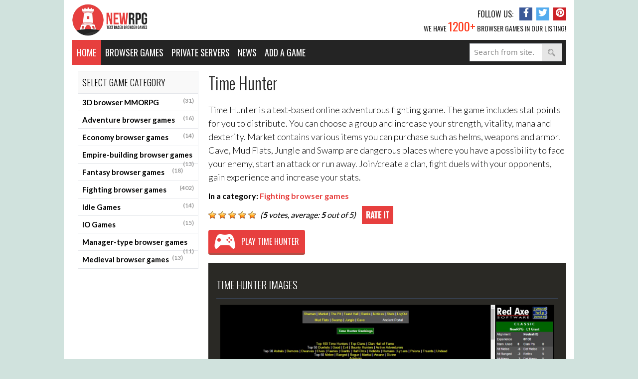

--- FILE ---
content_type: text/html; charset=UTF-8
request_url: https://newrpg.com/browser-games/time-hunter/
body_size: 7561
content:
<!DOCTYPE html>
<html lang="en">
  <head>
    <title>Time Hunter - Fighting browser games</title>
    <meta charset="utf-8" />
    <meta name="viewport" content="width=device-width, initial-scale=1, shrink-to-fit=no" />
    <meta name="robots" content="index,follow"/>
    <meta name="description" content="Time Hunter is a text-based online adventurous fighting game. The game includes stat points for you to distribute. You can..."/>

    <link rel="stylesheet" type="text/css" href="/css/newrpg.css" />    <link rel="stylesheet" type="text/css" href="/assets/fonts/fontawesome-pro-5.15.1-web/css/all.min.css" />
    <link rel="stylesheet" type="text/css" href="/assets/fonts/fontawesome-pro-5.15.1-web/css/v4-shims.min.css" />
    <link rel="stylesheet" type="text/css" href="/assets/slick/slick.css" />
    <link rel="stylesheet" type="text/css" href="/assets/slick/slick-theme.css" />

    <link rel="stylesheet" href="https://fonts.googleapis.com/css2?family=Oswald:wght@300;400;500&display=swap&lang=en" />
    <link rel="stylesheet" href="https://fonts.googleapis.com/css2?family=Lato:wght@300;400;700;900&display=swap&lang=en" />

    <link rel="apple-touch-icon-precomposed" sizes="144x144" href="/favicon/apple-touch-icon-144x144-precomposed.png">
    <link rel="apple-touch-icon-precomposed" sizes="114x114" href="/favicon/apple-touch-icon-114x114-precomposed.png">
    <link rel="apple-touch-icon-precomposed" sizes="72x72" href="/favicon/apple-touch-icon-72x72-precomposed.png">
    <link rel="apple-touch-icon-precomposed" href="/favicon/apple-touch-icon-precomposed.png">
    <link rel="shortcut icon" href="/favicon/favicon.png" type="image/x-icon" />

    <link rel='shortlink' href='https://newrpg.com/' />
    <link rel="publisher" href="https://google.com/+Newrpg" />

    <link rel="canonical" href="https://newrpg.com/browser-games/time-hunter/" />
    <meta property="og:locale" content="en_US" />
    <meta property="og:type" content="website" />
    <meta property="og:title" content="Time Hunter - Fighting browser games" />
    <meta property="og:description" content="Time Hunter is a text-based online adventurous fighting game. The game includes stat points for you to distribute. You can..." />
    <meta property="og:url" content="https://newrpg.com/browser-games/time-hunter/" />
    <meta property="og:site_name" content="NewRPG" />
    <meta property="og:image" content="https://newrpg.com/uploads/2015/08/time-hunter-300x200.jpg" />
    <meta name="twitter:card" content="summary_large_image" />
    <meta name="twitter:description" content="Time Hunter is a text-based online adventurous fighting game. The game includes stat points for you to distribute. You can..." />
    <meta name="twitter:title" content="Time Hunter - Fighting browser games" />
    <meta name="twitter:site" content="@newrpgcom" />
    <meta name="twitter:creator" content="@newrpgcom" />

    <script type='application/ld+json'>
    {"@context":"http:\/\/schema.org","@type":"WebSite","@id":"#website","url":"https:\/\/newrpg.com\/","name":"NEWRPG","potentialAction":{"@type":"SearchAction","target":"https:\/\/newrpg.com\/?s={search_term_string}","query-input":"required name=search_term_string"}}
    </script>

    <script type='text/javascript' src="https://ajax.googleapis.com/ajax/libs/jquery/1.11.3/jquery.min.js"></script>

    <script type="text/javascript" src="//serve.itvlsvc.com/ads.js"></script>
    <script>var ad_man_site_name = 'newrpg';</script>

    <script defer data-domain="newprg.com" src="https://plausible.io/js/script.js"></script>

  </head>

  <body class="bg-pariswhite overflow-x-hidden antialiased">
    <div class="container max-w-screen-md md:max-w-screen-lg lg:max-w-screen-lg bg-white relative" >
      <div data-ad-man-tag="left_banner" data-ad-man-type="template" class="absolute z-10 top-0 -left-160px w-160px h-full hidden xxl:block" style="display: none" >
        <a data-ad-man-type="a-href">
          <img data-ad-man-type="image-src" alt="" class="w-160px" />
        </a>
      </div>
      <div data-ad-man-tag="right_banner" data-ad-man-type="template" class="absolute z-10 top-0 -right-160px w-160px h-full hidden xxl:block" style="display: none" >
        <a data-ad-man-type="a-href">
          <img data-ad-man-type="image-src" alt="" class="w-160px" />
        </a>
      </div>

      <header class="px-4 border-b lg:border-0">
        <div class="flex justify-between items-center pt-1 pb-2" >
          <div class="w-40 md:w-1/3 mt-1">
            <a href="/">
              <img src="/images/logo.png" alt="NewRPG logo" title="Online browser games" class="h-16" />
            </a>
          </div>
          <div class="flex flex-col justify-between w-4/12 md:w-7/12 lg:w-5/12 items-end" >
            <div class="hidden lg:flex items-center">
              <p class="uppercase font-oswald leading-10 pr-1 text-mineshaft text-md" >
                FOLLOW US:
              </p>
              <a href="https://www.facebook.com/newrpgcom" target="_blank"
                class="w-26px h-26px bg-chambraylight hover:bg-chambray text-center leading-6 mx-2 focus:outline-none">
                <i class="fa fa-facebook text-white text-lg" aria-hidden="true"></i>
              </a>
              <a href="https://twitter.com/newrpgcom" target="_blank"
                class="w-26px h-26px bg-pictonblue hover:bg-havelockblue text-center leading-6 mr-2 focus:outline-none">
                <i class="fa fa-twitter text-white text-lg" aria-hidden="true"></i>
              </a>
              <a href="https://www.pinterest.com/newrpg/" target="_blank"
                class="w-26px h-26px bg-cardinal hover:bg-thunderbird text-center leading-6 focus:outline-none">
                <i class="fa fa-pinterest text-white text-lg" aria-hidden="true"></i>
              </a>
            </div>

            <div class="block lg:hidden">
              <button class="text-xl text-mineshaft pt-2 pb-2 focus:outline-none relative" id="menu">
                <i class="fa fa-bars text-cinnabar"></i> MENU
              </button>
              <ul
                class="w-full mt-20 md:mt-34 top-0 left-0 absolute hidden text-alto pt-1 font-oswald uppercase text-lg font-thin transition-all duration-700 ease-in-out tracking-1px z-50 bg-shaftlight"
                id="menudropdown"
              >
                <li class="border-b border-emperor z-50">
                  <a class="bg-shaftlight hover:bg-tundora py-3 px-4 block whitespace-no-wrap text-center" href="/">
                    Home
                  </a>
                </li>
                <li class="border-b border-emperor z-50">
                  <a class="bg-shaftlight hover:bg-tundora py-3 px-4 block whitespace-no-wrap text-center" href="/categories/all/">
                    Browser games
                  </a>
                </li>
                <li class="border-b border-emperor z-50">
                  <a class="bg-shaftlight hover:bg-tundora py-3 px-4 block whitespace-no-wrap text-center" href="https://mmohub.com/category/browser-games" >
                    Private servers
                  </a>
                </li>
                <li class="border-b border-emperor z-50">
                  <a class="bg-shaftlight hover:bg-tundora py-3 px-4 block whitespace-no-wrap text-center" href="/news/">
                    News
                  </a>
                </li>
                <li class="border-b border-emperor z-50">
                  <a class="bg-shaftlight hover:bg-tundora py-3 px-4 block whitespace-no-wrap text-center" href="/add-game/">
                    Add a game
                  </a>
                </li>
              </ul>
            </div>

            <a href="/categories/all/"
              class="hidden md:block uppercase font-oswald text-mineshaft text-sm -mt-3">
              We have <span class="text-redorange text-2xl">1200+</span> browser
              games in our listing!
            </a>
          </div>
        </div>

        <nav class="hidden lg:flex justify-between flex-wrap bg-mineshaft h-50px">
          <ul class="flex justify-start relative font-oswald uppercase text-lg text-white">
            <li class="flex items-center justify-center bg-cinnabar h-20 absolute left-0 bottom-0 h-50px w-59px cursor-pointer">
              <a href="/">Home</a>
            </li>
            <!-- <div class="block lg:hidden">
            <button
              class="flex items-center px-3 py-2 border rounded text-teal-lighter border-teal-light hover:text-white hover:border-white"
            >
              <svg
                class="h-3 w-3"
                viewBox="0 0 20 20"
                xmlns="http://www.w3.org/2000/svg"
              >
                <title>Menu</title>
                <path d="M0 3h20v2H0V3zm0 6h20v2H0V9zm0 6h20v2H0v-2z" />
              </svg>
            </button>
          </div> -->

            <li class="group ml-15 flex items-center justify-center hover:bg-tundora pl-2 relative">
              <a href="/categories/all/" class="mr-2">
                Browser games
              </a>
              <ul class="absolute top-47px left-0 hidden group-hover:block bg-tundora normal-case font-lato z-50">
                <li class="border-b border-emperor">
                  <a class="hover:bg-mineshaft py-2 px-4 block whitespace-no-wrap text-white text-sm" href="/categories/3d-mmorpg/">
                    3D browser MMORPG
                  </a>
                </li>                <li class="border-b border-emperor">
                  <a class="hover:bg-mineshaft py-2 px-4 block whitespace-no-wrap text-white text-sm" href="/categories/fighting-browser-games/">
                    Fighting browser games
                  </a>
                </li>                <li class="border-b border-emperor">
                  <a class="hover:bg-mineshaft py-2 px-4 block whitespace-no-wrap text-white text-sm" href="/categories/io-games/">
                    IO browser games
                  </a>
                </li>                <li class="border-b border-emperor">
                  <a class="hover:bg-mineshaft py-2 px-4 block whitespace-no-wrap text-white text-sm" href="/categories/strategy-browser-games/">
                    Strategy browser games
                  </a>
                </li>                <li class="border-b border-emperor">
                  <a class="hover:bg-mineshaft py-2 px-4 block whitespace-no-wrap text-white text-sm" href="/categories/simulation-browser-games/">
                    Simulation browser games
                  </a>
                </li>                <li class="border-b border-emperor">
                  <a class="hover:bg-mineshaft py-2 px-4 block whitespace-no-wrap text-white text-sm" href="/categories/mafia-browser-games/">
                    Mafia browser games
                  </a>
                </li>                <li class="border-b border-emperor">
                  <a class="hover:bg-mineshaft py-2 px-4 block whitespace-no-wrap text-white text-sm" href="/categories/sci-fi-browser-games/">
                    Sci-Fi browser games
                  </a>
                </li>                <li class="border-b border-emperor">
                  <a class="hover:bg-mineshaft py-2 px-4 block whitespace-no-wrap text-white text-sm" href="/categories/sport-browser-games/">
                    Sport browser games
                  </a>
                </li>                <li class="border-b border-emperor">
                  <a class="hover:bg-mineshaft py-2 px-4 block whitespace-no-wrap text-white text-sm" href="/categories/racing-browser-games/">
                    Racing browser games
                  </a>
                </li>                <li class="border-b border-emperor">
                  <a class="hover:bg-mineshaft py-2 px-4 block whitespace-no-wrap text-white text-sm" href="/categories/vampire-browser-games/">
                    Vampire browser games
                  </a>
                </li>              </ul>
            </li>
            <li class="flex items-center justify-center hover:bg-tundora">
              <a href="https://mmohub.com/category/browser-games" class="mx-2">
                Private servers
              </a>
            </li>
            <li class="group flex items-center justify-center hover:bg-tundora pl-2 relative">
              <a href="/news/" class="mr-2">
                News
              </a>
              <ul class="absolute top-47px left-0 hidden group-hover:block bg-tundora normal-case font-lato z-50">
                <li class="border-b border-emperor">
                  <a class="hover:bg-mineshaft py-2 px-4 block whitespace-no-wrap text-white text-sm" href="/interviews/">
                    Interviews
                  </a>
                </li>                <li class="border-b border-emperor">
                  <a class="hover:bg-mineshaft py-2 px-4 block whitespace-no-wrap text-white text-sm" href="/browser-games-news/">
                    Browser Games News
                  </a>
                </li>              </ul>
            </li>
            <li class="flex items-center justify-center hover:bg-tundora">
              <a href="/add-game/" class="mx-2">
                Add a game
              </a>
            </li>
          </ul>
          <div class="flex items-center pr-2">
            <form method="get" action="/search/"
                  class="h-9 cursor-pointer border border-gray-300 text-sm flex">
              <input type="search" name="s" placeholder="Search from site..."
                     class="pl-2 text-sm focus:w-44 focus:outline-none w-36 ease-in-out duration-700 transition-all placeholder-graytext" />
              <button class="text-lg text-gray-700 w-10 focus:outline-none bg-mercury">
                <img src="/images/search-it.png" alt="search" class="mx-auto" />
              </button>
            </form>
          </div>
        </nav>
      </header>

      <main class="px-4">
        <div class="flex lg:hidden justify-end mt-4">
          <div class="flex items-center pr-2">
            <form method="get" action="/search/"
                  class="h-9 cursor-pointer border border-gray-300 text-sm flex">
              <input type="search" name="s" placeholder="Search from site..."
                class="pl-2 text-sm focus:w-44 focus:outline-none w-36 ease-in-out duration-700 transition-all placeholder-graytext" />
              <button class="text-lg text-gray-700 w-10 focus:outline-none bg-mercury">
                <img src="/images/search-it.png" alt="search" class="mx-auto" />
              </button>
            </form>
          </div>
        </div>


        <div class="flex mt-3 mb-8">
          <div class="hidden md:block w-1/4 mx-3">
            <div class="border mb-6">
              <h4 class="uppercase font-oswald border-b bg-alabaster font-light p-2 text-lg">
                Select Game Category
              </h4>
              <ul class="text-15px leading-normal font-lato font-semibold">
                <li>
                  <a href="/categories/3d-mmorpg/" title="Free to play 3D MMORPG browser games top 100 ranked list. Massively multiplayer online games free list 2018. Collection of No download required and only the best F2P massively multiplayer online MMOs."
                     class="block cursor-pointer border-b py-6px px-2 hover:bg-gallery transition-all ease-in-out duration-700 ">
                    3D browser MMORPG
                    <span class="float-right text-dustygray text-xs">(31)</span>
                  </a>
                </li>                <li>
                  <a href="/categories/adventure-browser-games/" title=""
                     class="block cursor-pointer border-b py-6px px-2 hover:bg-gallery transition-all ease-in-out duration-700 ">
                    Adventure browser games
                    <span class="float-right text-dustygray text-xs">(16)</span>
                  </a>
                </li>                <li>
                  <a href="/categories/economy-browser-games/" title=""
                     class="block cursor-pointer border-b py-6px px-2 hover:bg-gallery transition-all ease-in-out duration-700 ">
                    Economy browser games
                    <span class="float-right text-dustygray text-xs">(14)</span>
                  </a>
                </li>                <li>
                  <a href="/categories/empire-building-browser-games/" title=""
                     class="block cursor-pointer border-b py-6px px-2 hover:bg-gallery transition-all ease-in-out duration-700 ">
                    Empire-building browser games
                    <span class="float-right text-dustygray text-xs">(13)</span>
                  </a>
                </li>                <li>
                  <a href="/categories/fantasy-browser-games/" title=""
                     class="block cursor-pointer border-b py-6px px-2 hover:bg-gallery transition-all ease-in-out duration-700 ">
                    Fantasy browser games
                    <span class="float-right text-dustygray text-xs">(18)</span>
                  </a>
                </li>                <li>
                  <a href="/categories/fighting-browser-games/" title="Free to play fighting browser games. Best role playing games top list 100. Online mmorpg games with no download required, F2P."
                     class="block cursor-pointer border-b py-6px px-2 hover:bg-gallery transition-all ease-in-out duration-700 ">
                    Fighting browser games
                    <span class="float-right text-dustygray text-xs">(402)</span>
                  </a>
                </li>                <li>
                  <a href="/categories/idle-games/" title="Games for the lazy. Everything runs by itself. Every energy you put in, just makes it run even faster."
                     class="block cursor-pointer border-b py-6px px-2 hover:bg-gallery transition-all ease-in-out duration-700 ">
                    Idle Games
                    <span class="float-right text-dustygray text-xs">(14)</span>
                  </a>
                </li>                <li>
                  <a href="/categories/io-games/" title="New .io games top list 2018. IO Games can be played for free in your web browser and they are fun and addictive."
                     class="block cursor-pointer border-b py-6px px-2 hover:bg-gallery transition-all ease-in-out duration-700 ">
                    IO Games
                    <span class="float-right text-dustygray text-xs">(15)</span>
                  </a>
                </li>                <li>
                  <a href="/categories/manager-browser-games/" title=""
                     class="block cursor-pointer border-b py-6px px-2 hover:bg-gallery transition-all ease-in-out duration-700 ">
                    Manager-type browser games
                    <span class="float-right text-dustygray text-xs">(11)</span>
                  </a>
                </li>                <li>
                  <a href="/categories/medieval-browser-games/" title=""
                     class="block cursor-pointer border-b py-6px px-2 hover:bg-gallery transition-all ease-in-out duration-700 ">
                    Medieval browser games
                    <span class="float-right text-dustygray text-xs">(13)</span>
                  </a>
                </li>              </ul>
            </div>
              <div data-ad-man-tag="game_of_the_month" data-ad-man-type="template" data-ad-man-height="150" data-ad-man-width="250" class="w-full flex flex-col items-center mb-4" style="display: none">
                <h3 class="text-25px uppercase font-oswald font-light text-center pb-1">
                  GAME OF THE MONTH
                </h3>
                <a data-ad-man-type="a-href" target="_blank" rel="noopener">
                  <img data-ad-man-type="image-src" />
                </a>
                <a data-ad-man-type="a-href" target="_blank" rel="noopener"
                   class="text-dustygray py-2 font-lato leading-normal font-bold text-sm">
                   <span data-ad-man-type="title"></span>
                </a>
                <a data-ad-man-type="a-href" target="_blank" rel="noopener" class="block p-3 button-red">
                  View game
                </a>
              </div>

              <div data-ad-man-tag="game_of_the_year" data-ad-man-type="template" class="w-full flex flex-col items-center mb-4" style="display: none">
                <h3 class="text-25px uppercase font-oswald font-light text-center pb-1">
                  GAME OF THE YEAR
                </h3>
                <a data-ad-man-type="a-href" target="_blank" rel="noopener">
                  <img data-ad-man-type="image-src" />
                </a>
                <a data-ad-man-type="a-href" target="_blank" rel="noopener"
                   class="text-dustygray py-2 font-lato leading-normal font-bold text-sm">
                   <span data-ad-man-type="title"></span>
                </a>
                <a data-ad-man-type="a-href" target="_blank" rel="noopener" class="block p-3 button-red">
                  View game
                </a>
              </div>
          </div>
          <div class="w-full md:w-3/4 pl-2">
            <h1 class="text-33px font-oswald text-mineshaft font-light">
              Time Hunter             </h1>
            <div class="text-lg font-lato leading-normal mt-4 font-light">
              <p>Time Hunter is a text-based online adventurous fighting game. The game includes stat points for you to distribute. You can choose a group and increase your strength, vitality, mana and dexterity. Market contains various items you can purchase such as helms, weapons and armor. Cave, Mud Flats, Jungle and Swamp are dangerous places where you have a possibility to face your enemy, start an attack or run away. Join/create a clan, fight duels with your opponents, gain experience and increase your stats.</p>
            </div>

            <div class="text-base font-lato mt-3 mb-2">
              <span class="font-bold">In a category: </span><a href="/categories/fighting-browser-games/" class="text-cinnabar hover:text-coperrust font-bold">Fighting browser games</a>            </div>

                  <div id="post-ratings-2623" class="flex flex-wrap justify-start items-center mb-1">
                    <div class="flex mr-1">
                                      <img src="/images/rating_on.gif" alt="5 votes, average: 5 out of 5" title="5 votes, average: 5 out of 5" class="mr-1" />                <img src="/images/rating_on.gif" alt="5 votes, average: 5 out of 5" title="5 votes, average: 5 out of 5" class="mr-1" />                <img src="/images/rating_on.gif" alt="5 votes, average: 5 out of 5" title="5 votes, average: 5 out of 5" class="mr-1" />                <img src="/images/rating_on.gif" alt="5 votes, average: 5 out of 5" title="5 votes, average: 5 out of 5" class="mr-1" />                <img src="/images/rating_on.gif" alt="5 votes, average: 5 out of 5" title="5 votes, average: 5 out of 5" class="mr-1" />
                    </div>
                    <div>
                      <p class="font-lato leading-normal italic text-sm md:text-base">
                        (<span class="font-bold">5</span> votes, average:
                        <span class="font-bold">5</span> out of 5)
                        
                      </p>
                    </div>
                    <a id="rateButton" class="font-oswald text-base bg-cinnabar text-white font-bold py-6px px-2 ml-3 cursor-pointer uppercase">Rate it</a>
                  </div>              <div id="ratingResponse" class="hidden"></div>
              <div id="ratingView"class="hidden">
                <h4 class="text-21px font-lato my-4">Choose rating</h4>
                <ul id="ratingList">
                  <li style="list-style: none;">
                    <div class="flex flex-row items-center my-2">
                      <img src="/images/rating_on.gif" alt="yellow star" class="inline-flex h-4 w-4 mr-1"/>
                      <img src="/images/rating_off.gif" alt="gray star" class="inline-flex h-4 w-4 mr-1"/>
                      <img src="/images/rating_off.gif" alt="gray star" class="inline-flex h-4 w-4 mr-1"/>
                      <img src="/images/rating_off.gif" alt="gray star" class="inline-flex h-4 w-4 mr-1"/>
                      <img src="/images/rating_off.gif" alt="gray star" class="inline-flex h-4 w-4 mr-1"/>
                      <button data-rating="1" class="inline-flex bg-cinnabar px-3 py-1 font-oswald text-white uppercase">Rate 1 star</a>
                    </div>
                  </li>
                  <li style="list-style: none;">
                    <div class="flex flex-row items-center my-2">
                      <img src="/images/rating_on.gif" alt="yellow star" class="inline-flex h-4 w-4 mr-1"/>
                      <img src="/images/rating_on.gif" alt="yellow star" class="inline-flex h-4 w-4 mr-1"/>
                      <img src="/images/rating_off.gif" alt="gray star" class="inline-flex h-4 w-4 mr-1"/>
                      <img src="/images/rating_off.gif" alt="gray star" class="inline-flex h-4 w-4 mr-1"/>
                      <img src="/images/rating_off.gif" alt="gray star" class="inline-flex h-4 w-4 mr-1"/>
                      <button data-rating="2" class="inline-flex bg-cinnabar px-3 py-1 font-oswald text-white uppercase">Rate 2 stars</a>
                    </div>
                  </li>
                  <li style="list-style: none;">
                    <div class="flex flex-row items-center my-2">
                      <img src="/images/rating_on.gif" alt="yellow star" class="inline-flex h-4 w-4 mr-1"/>
                      <img src="/images/rating_on.gif" alt="yellow star" class="inline-flex h-4 w-4 mr-1"/>
                      <img src="/images/rating_on.gif" alt="yellow star" class="inline-flex h-4 w-4 mr-1"/>
                      <img src="/images/rating_off.gif" alt="gray star" class="inline-flex h-4 w-4 mr-1"/>
                      <img src="/images/rating_off.gif" alt="gray star" class="inline-flex h-4 w-4 mr-1"/>
                      <button data-rating="3" class="inline-flex bg-cinnabar px-3 py-1 font-oswald text-white uppercase">Rate 3 stars</a>
                    </div>
                  </li>
                  <li style="list-style: none;">
                    <div class="flex flex-row items-center my-2">
                      <img src="/images/rating_on.gif" alt="yellow star" class="inline-flex h-4 w-4 mr-1"/>
                      <img src="/images/rating_on.gif" alt="yellow star" class="inline-flex h-4 w-4 mr-1"/>
                      <img src="/images/rating_on.gif" alt="yellow star" class="inline-flex h-4 w-4 mr-1"/>
                      <img src="/images/rating_on.gif" alt="yellow star" class="inline-flex h-4 w-4 mr-1"/>
                      <img src="/images/rating_off.gif" alt="gray star" class="inline-flex h-4 w-4 mr-1"/>
                      <button data-rating="4" class="inline-flex bg-cinnabar px-3 py-1 font-oswald text-white uppercase">Rate 4 stars</a>
                    </div>
                  </li>
                  <li style="list-style: none;">
                    <div class="flex flex-row items-center my-2">
                      <img src="/images/rating_on.gif" alt="yellow star" class="inline-flex h-4 w-4 mr-1"/>
                      <img src="/images/rating_on.gif" alt="yellow star" class="inline-flex h-4 w-4 mr-1"/>
                      <img src="/images/rating_on.gif" alt="yellow star" class="inline-flex h-4 w-4 mr-1"/>
                      <img src="/images/rating_on.gif" alt="yellow star" class="inline-flex h-4 w-4 mr-1"/>
                      <img src="/images/rating_on.gif" alt="yellow star" class="inline-flex h-4 w-4 mr-1"/>
                      <button data-rating="5" class="inline-flex bg-cinnabar px-3 py-1 font-oswald text-white uppercase">Rate 5 stars</a>
                    </div>
                  </li>
                </ul>
              </div>

<script>
$(document).ready(function() {
    $('#rateButton').click(function() {
        $(this).remove();
        $('#ratingView').show();
    });
    $('#ratingList > li > div > button').click(function() {
        var rating = $(this).attr('data-rating');

        var postData = {
                rating: rating,
        };

        $.ajax({
            url: '/browser-games/time-hunter/ratings/',
            type: 'post',
            dataType: 'json',
            data: postData,
            success: function(data) {
                if (typeof data == "string" ||
                    data.success == false)
                {
                    $('#ratingResponse').show().html('<strong style="color: red">Rating failed (' + data.result + ')</strong>');
                    return;
                }

                $('#ratingResponse').show().html('<strong style="color: green">Rating submitted</strong>');
                $('#ratingView').remove();
                $('#ratingState').html('<strong>(Already Rated)</strong>');
            },
            error: function() {
                $('#ratingResponse').show().html('<strong style="color: red">Rating failed</strong>');
            }
        });
    });
});
</script>            <div class="flex mt-3">
              <a href="https://www.timehunter.com/" rel="nofollow" target="_blank"
                 class="flex flex-row bg-cinnabar hover:bg-appleblossom border-b-4 border-appleblossom focus:outline-none items-center text-white font-bold transition-all ease-in-out duration-500 py-2 px-3 rounded">
                <div class="inline-flex">
                  <img src="/images/play-icon.png" alt="Play game" />
                </div>
                <div class="inline-flex font-oswald uppercase font-normal text-base ml-3">
                  Play Time Hunter
                </div>
              </a>
            </div>            <div class="w-full bg-tuatara mt-4 p-4">
              <div class="flex justify-between items-center md:items-start border-b border-gray-700">
                <h4 class="uppercase text-white font-oswald text-21px font-light py-3">
                  Time Hunter images
                </h4>
                <div class="flex mb-2 text-28px">
                  <button class="prev text-white focus:outline-none px-3">
                    <i class="fa fa-chevron-left"></i>
                  </button>
                  <button class="next text-white focus:outline-none pr-1">
                    <i class="fa fa-chevron-right"></i>
                  </button>
                </div>
              </div>
              <div class="sliderfull my-3 font-lato">                <div class="w-full cursor-pointer h-full relative mx-1 sm:mx-2">
                  <img src="/uploads/2015/08/time-hunter.jpg" alt="time-hunter" class="w-full object-cover" />
                  <div class="w-full h-9 opacity-100 absolute bottom-0 bg-carnation uppercase flex items-center justify-center ease-in-out duration-700 transition-all">
                    <span class="shadow-lg text-white text-17px font-bold text-shadow tracking-1px">
                      time-hunter
                    </span>
                  </div>
                </div>              </div>
            </div>
            <div class="py-3 md:py-5 px-4 md:px-8 flex items-center justify-start bg-gallery border flex flex-col sm:flex-row">
              <span class="w-full font-oswald uppercase text-base md:text-lg py-1">
                Do you like this game? Share it!              </span>
              <div class="w-full flex justify-start">
                <a href="https://www.facebook.com/sharer/sharer.php?u=https%3A%2F%2Fnewrpg.com%2Fbrowser-games%2Ftime-hunter%2F&title=Interesting+article+on+Time+Hunter"
                   target="_blank"
                   class="w-38px h-38px bg-chambraylight hover:bg-chambray text-center leading-10 mr-2 md:mx-2 focus:outline-none">
                  <i class="fa fa-facebook text-white text-lg" aria-hidden="true"></i>
                </a>
                <a href="https://twitter.com/intent/tweet?text=Interesting+article+on+Time+Hunter&url=https%3A%2F%2Fnewrpg.com%2Fbrowser-games%2Ftime-hunter%2F&via=NewRPG"
                  target="_blank"
                  class="w-38px h-38px bg-pictonblue hover:bg-havelockblue text-center leading-10 mr-2 focus:outline-none">
                  <i class="fa fa-twitter text-white text-lg" aria-hidden="true"></i>
                </a>
                <a href="https://pinterest.com/pin/create/button/" data-pin-do="buttonPin" data-pin-media="https://newrpg.com/uploads/2015/08/time-hunter-300x200.jpg" data-pin-save="false" data-pin-url="https://newrpg.com/browser-games/time-hunter/" data-pin-description="Interesting+article+on+Time+Hunter"
                   target="_blank"
                   class="w-38px h-38px bg-cardinal hover:bg-thunderbird text-center leading-10 mr-2 focus:outline-none">
                  <i class="fa fa-pinterest text-white text-lg" aria-hidden="true"></i>
                </a>
                <a href="https://www.reddit.com/submit?url=https%3A%2F%2Fnewrpg.com%2Fbrowser-games%2Ftime-hunter%2F&title=Interesting+article+on+Time+Hunter+%40+NewRPG"
                   target="_blank"
                   class="w-38px h-38px bg-danube hover:bg-steelblue text-center leading-10 mr-2 focus:outline-none">
                  <i class="fa fa-reddit text-white text-lg" aria-hidden="true"></i>
                </a>
              </div>
            </div>

            <div class="mt-8">
              <h4 class="uppercase text-21px font-oswald font-light text-mineshaft leading-tight my-4">
                <span>0</span> comments on <span>“Time Hunter”</span>
              </h4>
            </div>
            <div id="comments" class="mt-6 clear-both float-left w-full">
              <h4 id="commentReplyHeader" class="text-21px font-oswald text-mineshaft leading-tight my-4 uppercase">
                Add a comment
              </h4>
              <form id="commentForm" data-parent="0"
                    class="flex flex-col justify-start font-lato w-full text-base">
                <label for="inputName" class="w-full leading-normal text-lg">
                  Your Name
                </label>
                <input id="inputName" name="name" class="border-2 border-color-altogray w-full py-5px px-6px focus:shadow-inner focus:outline-none mb-4 mt-1 placeholder-altogray" placeholder="Your Name" required />

                <label for="inputEmail" class="w-full leading-normal text-lg">
                  Your Email
                </label>
                <span class="text-13px">
                  (Gravatar is based on your e-mail address)
                </span>
                <input id="inputEmail" name="email" class="border-2 border-color-altogray w-full py-5px px-6px focus:shadow-inner focus:outline-none mb-4 mt-1 placeholder-altogray" placeholder="Confirmation e-mail" required />
                <label for="inputComment" class="w-full leading-normal text-lg">
                  Your Comment
                </label>
                <textarea id="inputComment" name="comment" class="border-2 border-color-altogray w-full py-5px px-6px focus:shadow-inner focus:outline-none mb-4 mt-1 placeholder-altogray" rows="6" required></textarea>

                <div class="mb-3">
                  <div class="g-recaptcha" data-sitekey="6Ld8hKYlAAAAAFtbFFS43Wi8HFZ0ZV8DXEJ8AT_l"></div>
                </div>

                <input id="submitComment" type="submit" value="Add Comment" class="w-32 py-3 px-4 bg-cinnabar font-oswald font-base uppercase text-white hover:bg-copperrust transition-all ease-in-out duration-500" />
                <p id="inputResponse" style="display: none"></p>
              </form>
            </div>
<script src="https://www.google.com/recaptcha/api.js" async defer></script>
<script>
$(document).ready(function() {
    $("#commentForm").submit(function(e){
        return false;
    });
    $('[data-type="comment-reply-link"]').click(function() {
        var commentId= $(this).attr('data-comment-id');
        var commentAuthor= $(this).attr('data-comment-author');

        $('#commentForm').attr('data-parent', commentId);
        $('#commentReplyHeader').text('Reply to ' + commentAuthor);

        $([document.documentElement, document.body]).animate({
            scrollTop: $("#commentReplyHeader").offset().top
            }, 1000);
    });
    $('#submitComment').click( function() {
        $('#inputResponse').hide().html('');

        var name = $('#inputName').val();
        var email = $('#inputEmail').val();
        var comment = $('#inputComment').val();
        var parent_id = $('#commentForm').attr('data-parent');

        if (name.length === 0) {
            $('#inputResponse').show().html('<strong style="color: red">Failed to submit: No name provided</strong>');
            return;
        }
        if (email.length === 0) {
            $('#inputResponse').show().html('<strong style="color: red">Failed to submit: No e-mail provided</strong>');
            return;
        }
        if (comment.length === 0) {
            $('#inputResponse').show().html('<strong style="color: red">Failed to submit: No comment provided</strong>');
            return;
        }
        var postData = {
                name: name,
                email: email,
                comment: comment,
                parent_id: parent_id
        };
        postData['g-recaptcha-response'] = grecaptcha.getResponse();

        if (postData['g-recaptcha-response'].length === 0) {
            $('#inputResponse').show().html('<strong style="color: red">Failed to submit: reCAPTCHA not checked</strong>');
            return;
        }

        $.ajax({
            url: '/browser-games/time-hunter/comments/',
            type: 'post',
            dataType: 'json',
            data: postData,
            success: function(data) {
                if (typeof data == "string" ||
                    data.success == false)
                {
                    $('#inputResponse').show().html('<strong style="color: red">Submission failed (' + data.result + ')</strong>');
                    return;
                }

                $('#inputName').val('');
                $('#inputEmail').val('');
                $('#inputComment').val('');

                $('#inputResponse').show().html('<strong style="color: green">Comment submitted</strong>');
            },
            error: function() {
                $('#inputResponse').show().html('<strong style="color: red">Submission failed</strong>');
            }
        });
    });
});
</script>
          </div>
        </div>
      </main>

      <footer>
        <div class="flex flex-wrap justify-between bg-alabaster border-t-2 p-4 text-boulder">
          <div class="w-full md:w-1/2 lg:w-1/3 flex justify-center md:justify-start items-center">
            <img src="/images/browser-games.png" alt="White Castle tower on a red circle background" class="h-35px hidden md:block" />
            <p class="text-13px font-lato mt-4 sm:mt-2 mb-1 md:my-0 text-silver lg:text-boulder py-1 md:pl-4">
              Copyright &copy; 2014-2025 <span class="font-bold">NEWRPG</span> All rights reserved
            </p>
          </div>
          <div class="w-full md:w-1/2 uppercase font-oswald flex justify-center md:justify-end items-center text-15px flex-col sm:flex-row order-first md:order-last">
            <a href="/about-us/" class="hover:text-cinnabar py-1 px-2">About Us</a>
            <a href="/add-game/" class="hover:text-cinnabar py-1 px-2">Add a new Game</a>
            <a href="/advertise/" class="hover:text-cinnabar py-1 px-2">Advertise</a>
            <a href="/cookie-policy/" class="hover:text-cinnabar py-1 px-2">Cookie Policy</a>
            <a href="/privacy-policy/" class="hover:text-cinnabar py-1 px-2">Privacy Policy</a>
            <a href="/contact-us/" class="hover:text-cinnabar py-1 px-2">Contact us</a>
          </div>
        </div>
      </footer>
    </div>

    <script>
      menu.onclick = function () {
        if (menudropdown.classList.contains("hidden") === true) {
          menudropdown.classList.remove("hidden");
        } else {
          menudropdown.classList.add("hidden");
        }
      };
    </script>

    <script type="text/javascript" src="/assets/slick/slick.min.js"></script>

    <script type="text/javascript">
      $(document).ready(function () {
        $(".sliderfull").slick({
          infinite: false,
          slidesToShow: 1,
          slidesToScroll: 1,
          lazyLoad: "ondemand",
          autoplay: true,
          autoplaySpeed: 2000,
          prevArrow: $(".prev"),
          nextArrow: $(".next"),
        });
      });
    </script>
  <script defer src="https://static.cloudflareinsights.com/beacon.min.js/vcd15cbe7772f49c399c6a5babf22c1241717689176015" integrity="sha512-ZpsOmlRQV6y907TI0dKBHq9Md29nnaEIPlkf84rnaERnq6zvWvPUqr2ft8M1aS28oN72PdrCzSjY4U6VaAw1EQ==" data-cf-beacon='{"version":"2024.11.0","token":"347323061d924e639006861c81766170","r":1,"server_timing":{"name":{"cfCacheStatus":true,"cfEdge":true,"cfExtPri":true,"cfL4":true,"cfOrigin":true,"cfSpeedBrain":true},"location_startswith":null}}' crossorigin="anonymous"></script>
</body>
</html>


--- FILE ---
content_type: text/html; charset=utf-8
request_url: https://www.google.com/recaptcha/api2/anchor?ar=1&k=6Ld8hKYlAAAAAFtbFFS43Wi8HFZ0ZV8DXEJ8AT_l&co=aHR0cHM6Ly9uZXdycGcuY29tOjQ0Mw..&hl=en&v=naPR4A6FAh-yZLuCX253WaZq&size=normal&anchor-ms=20000&execute-ms=15000&cb=j8gon5p98t56
body_size: 45747
content:
<!DOCTYPE HTML><html dir="ltr" lang="en"><head><meta http-equiv="Content-Type" content="text/html; charset=UTF-8">
<meta http-equiv="X-UA-Compatible" content="IE=edge">
<title>reCAPTCHA</title>
<style type="text/css">
/* cyrillic-ext */
@font-face {
  font-family: 'Roboto';
  font-style: normal;
  font-weight: 400;
  src: url(//fonts.gstatic.com/s/roboto/v18/KFOmCnqEu92Fr1Mu72xKKTU1Kvnz.woff2) format('woff2');
  unicode-range: U+0460-052F, U+1C80-1C8A, U+20B4, U+2DE0-2DFF, U+A640-A69F, U+FE2E-FE2F;
}
/* cyrillic */
@font-face {
  font-family: 'Roboto';
  font-style: normal;
  font-weight: 400;
  src: url(//fonts.gstatic.com/s/roboto/v18/KFOmCnqEu92Fr1Mu5mxKKTU1Kvnz.woff2) format('woff2');
  unicode-range: U+0301, U+0400-045F, U+0490-0491, U+04B0-04B1, U+2116;
}
/* greek-ext */
@font-face {
  font-family: 'Roboto';
  font-style: normal;
  font-weight: 400;
  src: url(//fonts.gstatic.com/s/roboto/v18/KFOmCnqEu92Fr1Mu7mxKKTU1Kvnz.woff2) format('woff2');
  unicode-range: U+1F00-1FFF;
}
/* greek */
@font-face {
  font-family: 'Roboto';
  font-style: normal;
  font-weight: 400;
  src: url(//fonts.gstatic.com/s/roboto/v18/KFOmCnqEu92Fr1Mu4WxKKTU1Kvnz.woff2) format('woff2');
  unicode-range: U+0370-0377, U+037A-037F, U+0384-038A, U+038C, U+038E-03A1, U+03A3-03FF;
}
/* vietnamese */
@font-face {
  font-family: 'Roboto';
  font-style: normal;
  font-weight: 400;
  src: url(//fonts.gstatic.com/s/roboto/v18/KFOmCnqEu92Fr1Mu7WxKKTU1Kvnz.woff2) format('woff2');
  unicode-range: U+0102-0103, U+0110-0111, U+0128-0129, U+0168-0169, U+01A0-01A1, U+01AF-01B0, U+0300-0301, U+0303-0304, U+0308-0309, U+0323, U+0329, U+1EA0-1EF9, U+20AB;
}
/* latin-ext */
@font-face {
  font-family: 'Roboto';
  font-style: normal;
  font-weight: 400;
  src: url(//fonts.gstatic.com/s/roboto/v18/KFOmCnqEu92Fr1Mu7GxKKTU1Kvnz.woff2) format('woff2');
  unicode-range: U+0100-02BA, U+02BD-02C5, U+02C7-02CC, U+02CE-02D7, U+02DD-02FF, U+0304, U+0308, U+0329, U+1D00-1DBF, U+1E00-1E9F, U+1EF2-1EFF, U+2020, U+20A0-20AB, U+20AD-20C0, U+2113, U+2C60-2C7F, U+A720-A7FF;
}
/* latin */
@font-face {
  font-family: 'Roboto';
  font-style: normal;
  font-weight: 400;
  src: url(//fonts.gstatic.com/s/roboto/v18/KFOmCnqEu92Fr1Mu4mxKKTU1Kg.woff2) format('woff2');
  unicode-range: U+0000-00FF, U+0131, U+0152-0153, U+02BB-02BC, U+02C6, U+02DA, U+02DC, U+0304, U+0308, U+0329, U+2000-206F, U+20AC, U+2122, U+2191, U+2193, U+2212, U+2215, U+FEFF, U+FFFD;
}
/* cyrillic-ext */
@font-face {
  font-family: 'Roboto';
  font-style: normal;
  font-weight: 500;
  src: url(//fonts.gstatic.com/s/roboto/v18/KFOlCnqEu92Fr1MmEU9fCRc4AMP6lbBP.woff2) format('woff2');
  unicode-range: U+0460-052F, U+1C80-1C8A, U+20B4, U+2DE0-2DFF, U+A640-A69F, U+FE2E-FE2F;
}
/* cyrillic */
@font-face {
  font-family: 'Roboto';
  font-style: normal;
  font-weight: 500;
  src: url(//fonts.gstatic.com/s/roboto/v18/KFOlCnqEu92Fr1MmEU9fABc4AMP6lbBP.woff2) format('woff2');
  unicode-range: U+0301, U+0400-045F, U+0490-0491, U+04B0-04B1, U+2116;
}
/* greek-ext */
@font-face {
  font-family: 'Roboto';
  font-style: normal;
  font-weight: 500;
  src: url(//fonts.gstatic.com/s/roboto/v18/KFOlCnqEu92Fr1MmEU9fCBc4AMP6lbBP.woff2) format('woff2');
  unicode-range: U+1F00-1FFF;
}
/* greek */
@font-face {
  font-family: 'Roboto';
  font-style: normal;
  font-weight: 500;
  src: url(//fonts.gstatic.com/s/roboto/v18/KFOlCnqEu92Fr1MmEU9fBxc4AMP6lbBP.woff2) format('woff2');
  unicode-range: U+0370-0377, U+037A-037F, U+0384-038A, U+038C, U+038E-03A1, U+03A3-03FF;
}
/* vietnamese */
@font-face {
  font-family: 'Roboto';
  font-style: normal;
  font-weight: 500;
  src: url(//fonts.gstatic.com/s/roboto/v18/KFOlCnqEu92Fr1MmEU9fCxc4AMP6lbBP.woff2) format('woff2');
  unicode-range: U+0102-0103, U+0110-0111, U+0128-0129, U+0168-0169, U+01A0-01A1, U+01AF-01B0, U+0300-0301, U+0303-0304, U+0308-0309, U+0323, U+0329, U+1EA0-1EF9, U+20AB;
}
/* latin-ext */
@font-face {
  font-family: 'Roboto';
  font-style: normal;
  font-weight: 500;
  src: url(//fonts.gstatic.com/s/roboto/v18/KFOlCnqEu92Fr1MmEU9fChc4AMP6lbBP.woff2) format('woff2');
  unicode-range: U+0100-02BA, U+02BD-02C5, U+02C7-02CC, U+02CE-02D7, U+02DD-02FF, U+0304, U+0308, U+0329, U+1D00-1DBF, U+1E00-1E9F, U+1EF2-1EFF, U+2020, U+20A0-20AB, U+20AD-20C0, U+2113, U+2C60-2C7F, U+A720-A7FF;
}
/* latin */
@font-face {
  font-family: 'Roboto';
  font-style: normal;
  font-weight: 500;
  src: url(//fonts.gstatic.com/s/roboto/v18/KFOlCnqEu92Fr1MmEU9fBBc4AMP6lQ.woff2) format('woff2');
  unicode-range: U+0000-00FF, U+0131, U+0152-0153, U+02BB-02BC, U+02C6, U+02DA, U+02DC, U+0304, U+0308, U+0329, U+2000-206F, U+20AC, U+2122, U+2191, U+2193, U+2212, U+2215, U+FEFF, U+FFFD;
}
/* cyrillic-ext */
@font-face {
  font-family: 'Roboto';
  font-style: normal;
  font-weight: 900;
  src: url(//fonts.gstatic.com/s/roboto/v18/KFOlCnqEu92Fr1MmYUtfCRc4AMP6lbBP.woff2) format('woff2');
  unicode-range: U+0460-052F, U+1C80-1C8A, U+20B4, U+2DE0-2DFF, U+A640-A69F, U+FE2E-FE2F;
}
/* cyrillic */
@font-face {
  font-family: 'Roboto';
  font-style: normal;
  font-weight: 900;
  src: url(//fonts.gstatic.com/s/roboto/v18/KFOlCnqEu92Fr1MmYUtfABc4AMP6lbBP.woff2) format('woff2');
  unicode-range: U+0301, U+0400-045F, U+0490-0491, U+04B0-04B1, U+2116;
}
/* greek-ext */
@font-face {
  font-family: 'Roboto';
  font-style: normal;
  font-weight: 900;
  src: url(//fonts.gstatic.com/s/roboto/v18/KFOlCnqEu92Fr1MmYUtfCBc4AMP6lbBP.woff2) format('woff2');
  unicode-range: U+1F00-1FFF;
}
/* greek */
@font-face {
  font-family: 'Roboto';
  font-style: normal;
  font-weight: 900;
  src: url(//fonts.gstatic.com/s/roboto/v18/KFOlCnqEu92Fr1MmYUtfBxc4AMP6lbBP.woff2) format('woff2');
  unicode-range: U+0370-0377, U+037A-037F, U+0384-038A, U+038C, U+038E-03A1, U+03A3-03FF;
}
/* vietnamese */
@font-face {
  font-family: 'Roboto';
  font-style: normal;
  font-weight: 900;
  src: url(//fonts.gstatic.com/s/roboto/v18/KFOlCnqEu92Fr1MmYUtfCxc4AMP6lbBP.woff2) format('woff2');
  unicode-range: U+0102-0103, U+0110-0111, U+0128-0129, U+0168-0169, U+01A0-01A1, U+01AF-01B0, U+0300-0301, U+0303-0304, U+0308-0309, U+0323, U+0329, U+1EA0-1EF9, U+20AB;
}
/* latin-ext */
@font-face {
  font-family: 'Roboto';
  font-style: normal;
  font-weight: 900;
  src: url(//fonts.gstatic.com/s/roboto/v18/KFOlCnqEu92Fr1MmYUtfChc4AMP6lbBP.woff2) format('woff2');
  unicode-range: U+0100-02BA, U+02BD-02C5, U+02C7-02CC, U+02CE-02D7, U+02DD-02FF, U+0304, U+0308, U+0329, U+1D00-1DBF, U+1E00-1E9F, U+1EF2-1EFF, U+2020, U+20A0-20AB, U+20AD-20C0, U+2113, U+2C60-2C7F, U+A720-A7FF;
}
/* latin */
@font-face {
  font-family: 'Roboto';
  font-style: normal;
  font-weight: 900;
  src: url(//fonts.gstatic.com/s/roboto/v18/KFOlCnqEu92Fr1MmYUtfBBc4AMP6lQ.woff2) format('woff2');
  unicode-range: U+0000-00FF, U+0131, U+0152-0153, U+02BB-02BC, U+02C6, U+02DA, U+02DC, U+0304, U+0308, U+0329, U+2000-206F, U+20AC, U+2122, U+2191, U+2193, U+2212, U+2215, U+FEFF, U+FFFD;
}

</style>
<link rel="stylesheet" type="text/css" href="https://www.gstatic.com/recaptcha/releases/naPR4A6FAh-yZLuCX253WaZq/styles__ltr.css">
<script nonce="nym8WVT5p1tYj-kbefbSPw" type="text/javascript">window['__recaptcha_api'] = 'https://www.google.com/recaptcha/api2/';</script>
<script type="text/javascript" src="https://www.gstatic.com/recaptcha/releases/naPR4A6FAh-yZLuCX253WaZq/recaptcha__en.js" nonce="nym8WVT5p1tYj-kbefbSPw">
      
    </script></head>
<body><div id="rc-anchor-alert" class="rc-anchor-alert"></div>
<input type="hidden" id="recaptcha-token" value="[base64]">
<script type="text/javascript" nonce="nym8WVT5p1tYj-kbefbSPw">
      recaptcha.anchor.Main.init("[\x22ainput\x22,[\x22bgdata\x22,\x22\x22,\[base64]/cFtiKytdPWs6KGs8MjA0OD9wW2IrK109az4+NnwxOTI6KChrJjY0NTEyKT09NTUyOTYmJnIrMTxXLmxlbmd0aCYmKFcuY2hhckNvZGVBdChyKzEpJjY0NTEyKT09NTYzMjA/[base64]/[base64]/[base64]/[base64]/[base64]/[base64]/[base64]/[base64]/[base64]/[base64]/[base64]/[base64]/[base64]/[base64]\x22,\[base64]\x22,\x22w5jCrcKuw5PCs8Oww5HDjhVhaHVPbcKbwpstX2jCjTbDsDLCk8KnO8K4w60RR8KxAsK6ecKOYFxCNcOYPEFoPyTCmzvDtDZRM8Ovw4/[base64]/JUjCmsOIPU/DqMO+w7HDqMOrHTIEwpPDlQDDoMKIw65pw6o0FsKfGcKqcMK6HTnDgk3CtsO0JE5uw6lpwqt5wovDulsKYFc/F8Olw7FNXhXCncKQUsKoB8Kfw5xBw7PDvBLCvlnChSrDpMKVLcKKF2prJSJadcKQPMOgEcOGKXQRw6/Ckm/DqcOnTMKVwpnCsMO9wqpsecKiwp3CsxfCkMKRwq3CiSFrwpt7w6bCvsKxw5XCvn3DmyAcwqvCrcK9w6YcwpXDgDMOwrDCqkhZNsOQGMO3w4dRw512w57CkMOUAAlRw7JPw73CnmDDgFvDkmXDg2wMw71iYsKkZX/DjCcMZXI0V8KUwpLCuhB1w4/Dr8Olw4zDhH9JJVUTw7LDskjDl2E/[base64]/Csn8RXsKqfzMmw6TCoRxGdsOSwqbChV7DmTwcwpFewr0zLl/CtkDDrE/DvgfDr3bDkTHCoMOwwpIdw6V0w4bCgkd+wr1XwoDCtGHCq8K/[base64]/IsKlb8O2w5rCpcOJDi3CrsOPXcOlNMK2wrk/w4tXwp/CvMOjw65hwqzDrMKowokVwpPDlk/Clh8gwrEbwotVwrfDoAJiacKtw6nDqsOqSnwcQ8KCw6Rfw7PCiT8MwozDrsOYwo7Di8KewqjCncKZLsK9wqxpwpAJwrJdw73DuA8lw6fClQvDhnjDiCMGQMO0wqtvw6ZWN8OMwoTDk8KaUT3CugEPWynCrMO3G8KVwqHDvzLCp2QaUMKBw65fw5sJMHE0wo/DtcKYWsKDYcK1wqJmwq/DnmLDgsK5Aw/DtyTCiMOCw7orHwHDnQlswocWw7cfOEXCqMOKw756ClTCosK+UgrDuEAKwpTChD/CtWTDvxAqwoLCpg7Dnz59E35Lw53CkALCvcKSdD5JaMOJMF/CpMOiwrTCtjfCm8O0fGdMw59XwrtRXwLCoCzDj8Olw6I+w7vCrxDDhx4nwoHDgBthSGEYwq41wpTDiMOJw7gpw5VsbsOTU3sBfhReZCrCrsKFw4xMwoczw5DChcK0CMKALMKyIlvDvnTDr8OmYyMsE2Bbw7lUGGjCisKNRMKBw7PDqUvCsMK8wpnDj8KGwqTDtT/CosKtUFfDjMKYwqTDtMK4w6fDp8OzZRrCgWvDksOFw4rCi8O0bMKRw57DhUM0Olk2VMOsfW8hE8KyM8KqDwFbwo/Cq8OaTsKRQAAQwr3DhGsswpgHCMKQwpfCpFUBw747NsKDw5DCi8Okw7rCpsK/AsKiUzB3IwLDkMOOw44Vwrl8SHANw6rDhm/[base64]/DnnrCjWkpwpbCscKlw67CkcKKw5JKO1hcZG/ChzpyBsKaTXLDosKdSRRaTsOtwpwyOQw/ccOfw6DDvzTDrcODcMOxTsORB8KEw5RedwcHCD0LLF1iwqfDqxhwV2cKw7tlw5Yfw5jDjj1TbRtPLlXCksKkw4J+dR8QPMOgwpXDjBzDi8OSJGzDnT14DxtewrjCrCApwok1SWHCocKpwrPCl03CmEPDg3Ihw7TCicOEw4Ijw6A5eGDClcO+wq7DlsO/X8ONJcOawoZUw6A4aQzDvMKswrvCswQzVF3CtsOJc8Kkw4NWwqLDuURsOsOvFsKRT2bChkIiEz/DqknDqsOAwpUET8KWWsKmw6JSF8KaKsOkw6/Cq3LCosO9w6wyVMObUT0KDsK2w6/[base64]/CsMKaI3B5wq7Cr8OWVsO3wqvDvx/Dpm0UVsKOwrvDs8OzXMKFwoRzw7EBDnnCgsK1PBBANQbCq3jDqsKQwpDCrcOiw6DClcOEa8KZw6/DmiLDjSjDp0kHw67DhcK5R8KlI8K7MWgdwrUbwpAET2LCnzEswpvCkTXCsh1TwpDDhUHCun51wr3DgFkPw5opw5zDmhfCigI5w7zCmEQwTXh/ZwHDgGAJScO/eFrDusK8b8Ocw4FOH8KCw5PCvcO/w6TCgQ7Dnnc8DwUVLEcqw6jDuTBCWArDpX1bwqDCscOnw6hqTcK/wpnDr2MZAMKzBjzCk37CqEczwp/CusK/Mhdiw4TDiTLCpsOzFsK5w6E9wrc3w70accOfH8Kpw5XDqsKLHy50w6XDgcKJw79NTMOow6DCtyHDlsOWw4Iww53DpsKcwo/CgcKmwonDvMOqw5Jbw7zDu8OvKkw9TcO8wpvDlsOvwpMlKyQ/wodmXQfCkXDDocOww7DCgMKtScKLVAjDhlMMwpcDw4hDwoHDiRTDtMO+RxbDhV/DhsKQwqLDoRXDgHPDtcOtwqUfawXCljcawo5ow4l9w4V6IsOqJSMLwqXDnsKjw63CqznCnwfCuULCkGjCpwcgA8KVIUUIesKZwqTClDwbw4jCpwvCtsKCJsKnKVTDlMK3wr/CpiXDjDorw5LCjxsiTE9+wpBXC8O7F8K6w6rDgFHConfCk8K5BsK4CSpdTwAqw73DrcK9w4LCnVloaSHDuToGIMOpdQV1URXDq0PDkWQqwoU/woYNYMKowqRFw4sdwqBvdcOJcTE9BFHCpFPCrmoWWTsgADfDjcKPw703w6XDosOIw5hQwqjCq8KWLwpmw7jCqVfChnxxasO6fMKVwoLDnsK0wqvCrcKiCQ/Do8OXcC/DlhJcf259wqdqwroWw4LCrcKfwoPCusKhwotQQBfDv2Umw6rCtMKfTzdOw6lcw6JBw5rCssKGw6bDncOaehNVwpFowr1/Zg3DucKqw6gtwpY4wrF/NxfDr8KzKAwnEm/Cj8KaE8OgwoPDsMOYVsKWw48nNMKCw70JwoXCg8KdekFHwocDw5Elwr85w4PDlsKiUcK5wrd9Y1LCn2Ufw6g7WQcKwp8Gw5fDiMO9wpTDocKaw5oJwq5BOAXDvsKQwqvDmGTChsOTd8KOw7/[base64]/[base64]/CgwIKScKiwoEoUA3CucOUwoDDmTPCmcOKw6zDtkd2IxDDmQDDhcKIwrNuwpPDtXpuworDiGALw6rDg0IfGcK6f8O4OMODw4kIw7HDgMOfb0jCkibCjivCu2XCrkTCnnzDpg/CmMKdNsK0FMKiDcK4RFDCv29nwpPDgU8GHB49PiLCkHjCigbCh8KpZnhRwrt0wox9w5fCvMOXfAU0w4vCq8O8wpbDkMKbw7fDtcObe0LCtzgQBsK7wr7DgGNWwpxxd1PCgwd3w5TCusOVQC3ClsO+b8Oew73CqhEsCsKbwo/Cv2EZLMO6w41Zw7oRwr7CgAzDkzB0TsO9w559w6U8w7Bve8OLD2vDusK5woFMYsKNb8KcMXPDtcKaHAwlw6Umw7DCuMKWBhHCv8ORX8OFZcKnRcOdYsK+OsOjwpbCmS17wrFyPcOYDMKmw719w51KYMOff8K/d8OXBsKOwqUFAGzCkHXDsMO/woDCscOsPsK8w53Ct8OQwqN5H8OmDsOHw5t9wqIqw40Fwo0hwo3CscKqw5PDghhlfcKueMKnw59ow5HDusKcwoNGUR1vwrrDlhhyHCfCiWsCCcOYw6U4wojCoi10wq3DiCXDkMO0wrrCvsOKw5/CkMOuwogObMKGIgfChsOtH8OzUcOcwqYjw6zDry19w6zDsygsw6fDsy5nVBXCi2zDtsOLw7/Ds8Kqw50dFBFewrLCh8OmasKGw6tHwrLCqsO3w4PCt8OwE8OCwrDDiV4Fw5FbRgE/wrkJX8KKAh1pw41owqvDrzpiw7HCg8K5RAoOZ1jCiyfCtMKOw4zCmcKcw6UXJUcRw5LDkC/DnMKOSX4nwrDDhMKKw6cTE1YUw7/DpVXDnsKWw4wEHcK9BsK9wpbDl1jDisKZwolQwp8VEcOQw6VPVsK9w5rDrMKwwpXCqhnDncKUwp5iwpVmwrk3ZMONw5hbwpnCtCYhXmjDnMKDw5Aue2YHw4vDik/CgsKPw5l3wqLDhS/[base64]/CrsOUw6DDs0wPWMOMw5kgw5ErwpEFbxtMKR8Zw4bCqh4KEMKSwrFCwoZ9wpPCucKZw4/Cm3I0wok9wr4gK25vwqJAwrQ3wrjDpDkWw6HDrsOKw7BwecOpTMOvwpA+worCjzvDgsOewqHDr8KFwotWRMOsw6Bee8OGwrjDj8K6w4RIacKbwoNPwr7CuQ/Cp8KHwrJpN8KgXVI9woHCjMKCX8KkRntdYMOyw7xWZcO6VMK1w7ZOCxEKb8OdPMKXwrZXT8OtE8OLwrRQw73DtArDscOZw7DCinnDusOJLF/[base64]/[base64]/cWnDhMKIPFbCj8K5KMOow7t5H1rDlT9aTRPDhUBkwrNwwrHDvEYXw6IiCMKJDE4sF8Olw7AvwosPTQEfW8Opw5EzG8K7WsKsJsOUQBjDpcOlw4F3w5rDqMOzw5fDocOlTAXDucK5L8O/NMOeCHzDgyvDvcOjw5jCqMOdw65KwpvDl8OEw4zCl8OnQ1hoTcK1wptvw73CgGAmRWfDtmgwS8Okw7XDqcO1w5FzeMK/PsKMRMKQwrzCpjBONcKAw5TDskDDrsKXQDsOwpXDrxA0HsOtZ0bCjMKzw5k9woNFwofCmAROw6zCosOzw5HDlFNBworDpMO0AEBiwonCrcKVVsOEwpFWYFZIw5wiwo3DjnsdwpHCmgZ3QRfDqwPChj/DgcKlDMOUwoVrcS7CkUDDqgHCgELDlAAWw7NTwp1Kw5zChRHDlSLCscOHYGjClFTDt8K4EsObEy1vPjzDq3QMwovCmsO+w4bCjMO/wpzDgTvCmHDDpirDlyXDosOeR8KQwr50wrd7WXBzwrPCqjscw74SJwM+w7FvC8K7IwnCo0hzwqApfcKsKMKww6Ymw6DDvMOTRcOLKcKaIXQzwrXDqsOaWH1oecKbwqEawo7DjQ/DrXfDkcKcwq4gJwENYSlqwqYIw4J7w55Hw6FKMF4LI0zCvRl5wqZcwotnw4DCtcKEwrfDpzLCjcKGOgTDsCjDo8KbwrVMwqoaHDrCoMKcQxslT0I+Uj7Dhxxpw6jDiMO8IsObVsK8ZCUvw6ATwo/DpMOawopYFMOUwpdSYMKdw4obw5VQPzI7w7LCo8Ocwq/DvsKOfsO0wpMxwrjDosOWwplawpgXwobDqExXRxrDj8KGfcO4w4NlYsOTU8OxTjnDmMO2FXU8w4HCvMKtZsKFOmTDnVXCi8KrT8KlPsONWcOwwrJRw7DCi219w7A1dMOQw5jDicOYKBU2w4LCgcONSsK8S04BwrVkWcO6wrdXW8KPC8OIwqJPw7/Cq3kEEsK2NMO6Pm7DosOpccO8w4jClwgIEHFLAUgbBwwvw7zDpCljSMOKw4XDiMOqw4rDosOPQMOHwoHDqsKww7PDvRFCWsO4bw7DjMORw5Muw4fDu8OqG8KjZhjDuAzCmGxNw7zCicKCwqBNHkcfFsOtHmnCscOwwobDuWloeMORVSPDh3V4w6HCmcK/QjvDuHx1w5XCiBnCvAhUBEvDjE40BS1QNcKgw4fCg2vDs8K0clwqwpxkwqLClUMjDsKjPV/CpzMxwrTClXk+HMO4w4PDgTBoXTTCrsKsdzcQZTHCvmoNwppUw5w/SlpDw5MgLMOYQ8KEOC0sBWtJwojDnsKPU0DDig0oahLCjFdjecKiJ8KFw6A1XUZGw5ECw53CpRfCssO9wowhYCPDrMKuVjTCpSE+w5VaORJLNA9xwqnDg8Obw7XCosK6w6vDi1HDgUUXEMOywq42FsK/YFLCpFRzwoXDqcKWwoTDgcOXw7XDjjTCtl/DucObw4cuwqzChcOFb2pVXcKtw4HDkyzDrgXCk1rCl8KTJwN5FFgjZ01Ew7c5w4dJw7jCvMKxwpE0w63Dll/CqHrDvS0TM8K1FRheBsKNT8K4woLDtsKSN08Bw4rDjcKkw48Zw4/[base64]/[base64]/DqsOYwrTDosKbw5lzZMKcVMKCw7pGwp/Cgl3Ct8Kxw6nCuHLDlktRagHCr8KMw7ANwpDDq2PCjcONYcKWFcKgwrvDpMOjw5pZwr3CvCnCsMK2w73CjEvCnMOlJsO7IMOidw3Ck8KAcsKqGW1Pw7Mew7vDmVjCjcOZw6sQwq8IXmtnw6/DvMOFw6bDkMOzwofDvcKLw7MewpVKJcKVUcOFw6/CusKAw7jDlcOWwo43w6bDpQNSfysFXsOswr0Zw5fCqlTDljLDq8OAwrbDjBLCuMOhwqZJw4jDvETDrSE7w4VJEsKLUMKCO2fDgcKiwoIrJsKJSjYxdcK4wp9sw4rCjFnDrcO5wqwJKkwAw745VHUSw6NRI8O7I3TCnsKmam/ClsKPFMKoYTbCugfDtMOKw7bClcKfOyF1w65EwpZlO21cJ8KcG8KLwqzCuMOlPXHDt8OswrMawok4w4lGw4HCpMK5ZcObw67DhDLDsUPChMOtAMKOOWs3w7bCqMOiwo7Chy45w7/CusKrwrcsDcOyRsOQBMOODBZcYcKYw7XCjwR/[base64]/[base64]/Du8OVw4dwwo4Ma8OcKsOyC8KBe8Oww6/ChMOiw4rDlcK9cl0xBDhkwrDDgsKSDhDCpU99McOWEMOVw5nCjcKhMsObC8K3wqXDs8OywpDDlsOtBwtQwqJuwo4bEcKJX8K5P8O0w61uD8KZWWHCmVXDuMKCwr8ZU17CrwjDqsKZe8KaVMO8GMOhw6tBIMKjRBgBb3PDh1/DmsK8w4l/KVnDnGRUcicgfQ8ea8Kkwo/DrMOVcsO6FnkvCBrCssOTXcOZOsKuwoEbccOOwqFAIcKAwplrADs3a0U6JD9nbsOdblHCuXvDsgMcw7oCwq/[base64]/DhEVdY8Ofwp/DvsK4IQpTw5xswpEzBlYpb8OPwrvDhsOcwqnCslvDksOAw754ZWvCgMKROcOfwozCuw4pwozCscOuwq0pDMOHwr5rQ8OcCzvCmsK7JQzDgV7CsQHDkzvClcOKw4oDwpPDplNzTzNfw7fCnxbCjhdLC2g2N8Ohf8KAVHLDv8OhPUwbZhrDpE/DisORw7crwozCjsKawrsawqYww6XCjV/Du8KMVwbDmXTCnFI9w6jDpsKlw6NEe8Ktw5HCiUQfw7bCtsKRwpckw53Ctn0xAsORWQrDvMKjHsKIw5cWw4UPHlXCpcKuOyDDqUtPwqsWb8K3wrzCuQnDksKsw556wqbDtSQ/[base64]/[base64]/[base64]/NMOvwoPDmijCvy4rLcK/[base64]/Do8OwO8KnIAobw7zDuT8QcQYnw4YBwrUBOsOYIsKINj7DlcKeXF7DisKTIn3DgsOWOhtbBBkzeMKAwrAOFmtewpdiIizCoHoPHAVoUmURVTTDg8KFwqTCgMOgSMOmIE/Do2bDj8K9R8Kuw53DmTAfNw0mw5vDjcO/[base64]/[base64]/BEkGwqLCjcKmwrnDjsOgw4fDs8OtwpTDhsK8wprDlHjDtWwNw4V3wqvDlVvDgMKKBksLSg0nw5gAJnpBwoAsPMOJZGRwdwzChsKTw4bDm8K2wrlKw4p9wp93eR/Dk2DCi8OaWSxpw5kPecO5KcOfwrAiM8KtwpZ1wox3Wh9vw6kjw7VhJMO1Lm3CgwrCjyNlw5vDicKdwoTCjcKpw5LCjxTChmrDhcKhWsKQw5nCusKRAcKiw4LCuxc/woUNNcKpw7crwqkpwqjClsKndMKEwqBqw5AnYDLDssOZwojDklgiwp7DmcO/OsOIwot5wqnDnXbDv8KEw6/Cv8KHCSXDiizDhsO6wrkYwqjDo8O8wqhCwptrFH/DqhrCmgbCn8KLMsKBw6V0AzTDisKaw7lpB0zDl8OUw6TDgwHCmsONw4DDoMOrdmQoZ8KVCC3CqMOEw71BP8K0w5BTwqwcw7jClsOyEG/Cr8KQTS4wH8ODw7FXb110TFrCh0XCg1UEwpRHw6ZVPyFAC8Krwrt8MHDClB/CtDchw6FzBBHCusOsIUXDvsK6e2rCusKrwpFPKFJXSwMkHkfCr8Orw6LCm0nCk8OIRMOjwoUgwoUKU8OfwqZcwqjChMKiO8K+wolFwphVPMKvBMOUwq8aLcKcfcKiwrZWwrYKRixhBhMlecKFw5fDlCnCo0U9DjnDj8KPwo7ClsOMwonDk8KqAQYmw4I7Q8KDE1/DkMOHw4ppw43CosK5P8OMwozCoSYewr7CisOsw6lhPyRrwoTCvsKzeQBDZ2vDi8OEwp/Dgw95bcKxwrHDhMOXwrfCqcKhBwbDrH3CqsOcDcKsw5thcml+TQHCoWp6wqjCkVZ9d8OhwrjCg8OVFAccwqtiwq/DviDCokcowooLasKXMTdZw6PDlELCvRpfW0jCkBFXf8KHHsO6wp7DtWMTwpd0aMOBw7TDlMOgNsKJw4PChcKUw58fwqIBQcKMw7zDiMOGFlpvecOlM8OjE8O5wpBOd09Ywr86w58bcAYmbBrDrGU6PMOBTSwPX3V8w7J3O8K/w7jCs8O4LTEuw5tmNMKDJcKDwpMdTQLClkUIIsKGITDCqMOKTcKSw5NANcO2wp7DtCQUwqwOw7RnRMK2ETbCg8O8OcKrwoXDicOtwodiZUDCnlDDthQrwpItwqLCiMKsVnXDs8OybVjDn8OfXMKHWCXCmABrw5dSwobCrCMMEMO1KgUAwrAAdsKswpPDik/Cvk3DsSzCrsOfwpDDgcK1SsOCbWMvw4NAUl9iQMOfPE7ChsKnKcKrwoo5Oz/[base64]/w4LDrCvDg13CpGfCrMK/[base64]/[base64]/Di23ClXvDixQew4lBw7Vzwq5+fQYof8OvcBxjwrtoOhXCocO0IWnCqsOTaMK1ZcOawpzCnMKdw4g0wpRWwrE6RsK2fMKjw5PDl8OUwqYZGMKiw7NVw6XChsO3JsOewrVTwqwxa25KIhsVwo/[base64]/Cp8K3NmbDshRFaB/CkC7Dh8K9woLCky7Ci8Knw4vCs2zCgBDDh20JYcOAOm04H2nDqz1mLFIKwpPDpMKnJC1CTRXClMOXwqkZCQ00eA/DqcOHwovDp8O0w5zCskzCocKTw6XCiAtgwqjDucK+wpDCr8KPS3bDhcKbwoQww6Y9wp/[base64]/CucKUfm/CmR8rYEPDlsOYC8KtCFbDiwfDuMK+TcKGOMOSw7/DmnsKw6bDtMKZETZ+w7zDkRHDtEFJwrZhwoDDkkNUJyjCiDfCkgIbNlbCixLDgHvCpinDli0xGBwadxnDjAkwTG9nw5ITYMKZWk03Q2jDm3hOwpl9XMOlecOSZVN/QcOMwrzCq2I/TMKZD8Omf8KTwro/w6sKwqvCm1IZw4Q4wpHCoHvDv8OfCXnDtxAew5nChcOEw51Zw5Fkw6hlCMK/wpVYw4jDjmDDjQ0qYRx/[base64]/DtyYjwo8Dwr/DlMKgw6PCtsKWw4TCm2Zyw5jDsycJDn3CkcOuwoljCWlCUGHCsUXDp0kkwrcnwrDDs3Z+woLCjwrCpX3Dl8KvOVrDhmXDgA4kdQzCjsKpS1dvw7DDvE3CmDTDtlBlw7fDuMOUwrPDtGxlw7cPQ8OIbcOHw5vCncOOf8KKTcKNwq/DscKlN8OCAsONCcOKwqLCmcKJw6UtwonDtD0swr1TwoApwrkWw4/CkEvDgSXDn8KTwpbCmWAXwqXDtcODOUZNwqDDlUPCqQPDs2vDrG5kwpEiw68CwrcBPiA5OUYhOMO+L8O1wrwlw77Ch1NrJhsgwofCtcO5F8O4WEtZwpvDsMKcwoHDn8OzwoMKw73Dk8Owe8Ogw6jCrsO5Xg8kw4/[base64]/DmnljVsKUw7LCtVEcw4QzAMKVwoxReR0oSCdNO8KJZyAMYMOZw5oKQldnw4AQwo7Dk8KmYMOaw7PDrwXDvsK7FsOnwo1MbcKTw6xuwrsofcOtSMOXSWHCjE/DkGPDjsKwYsOPw7t9esKuw4EmYcOZc8O7RSzDvcO4IRvCkArDksKRWRjCiyFtwrMhwo/Ch8OyainDlcK5w6hyw5DCnnXDghjCgMKBJAkkDcK6bMKDw7fDpsKUR8O5UDU5ChtJwonCsG3ChMK7wrXCnsOXbMKIBiHClB90wpzCusOewqjDjsK1CDfCnkIowp7CtMOFw6B2eQ/Cvy8qwrNnwrvDri1uP8OeHBDDtMKNwqVLdRMvbcK4wrgww7zChsO9wrg/wpzDpyoUw4p7KsOXasO3w5Fkw67DhsOGwqjCn2heCSHDu10sM8KRw5fDu3l7dcOtFsKywoPChmZbFl/[base64]/Dg8OSw6lUSsOOai/DqsKFwoIZA8ODK8O7w50bw6l/KMO+wpA0w5QICU3CpRA4wo9NVQPDmClFMAnCujXDgBUswqUJwpTDuFsdBcOESsOgRALCtMOPw7fCiFB+w5PDsMOqGMKsG8KQJQYPwq/Do8O9H8Klwq14w7olwpvCrCXCiGl+QHECDsOyw5shbMOzw6rCkcOZw5oEG3RrwoPDiljCu8KGcwZBQ1DDohbDng49UUF1w7zDiTVffsORd8KxIUTCvMOSw7XCvi7Dt8OCUVPDpsKjw6dKw7EVbRloUm3DlMOVCcOQVVxMGsOhw5QUwrXDhhbCnHwhw4/DpcKNJsO2TCXDlmsvwpZEwqrCn8KqUn7DumNDVcKCwrbDisOWHsO7w4vDvArDqx4WDMK5KQZbZcK8S8Olwp4lw5kBwqfCvMKewqHCuC00wp/Cr3RBF8O/w7s4UMK6HWhwYsOQwo/DocOSw7/CgSPCkMKAwo/DmU7DhVLCsyzDgcOoDg/DizHCihPDmkRmw7dQwqJowqLDvD0FwoDCnWhIwrHDmRbCgw3CvDrDtMOYw6xuw6PDsMKrJBTCrXTCgTF8IEDCucOBwobCtsOZI8Kjw6RkwoHDvTt0w6/DoXMAacKuwpfDm8KGBsOew4Erw4bDmsK8dcK9wqnDuxLCtMOfJiR9Cwx7w7HCkBnCgMKSwoZqwofCpMKfwqfCn8Kcw5YwKQIDw48Aw6dAWwwkEcOxcHDCv0pfbsOZwo4vw4Ztw5vCkSbCuMKRPn/Du8OQwrVqw4N3M8OqwozDon53UMOPwqRJKFHCkiROwp/[base64]/DnsKmwpTCn8OuI33DrcOxd8OUw4/DtBHDu8K3BVUJwpk4wpfCusKAw48SJcKKRW/[base64]/Yh4vwrzCq2wYw50swoYmwqXCmC3DnMKwOsKHw60RVyA/JcOIScKBe3PCjFBkw6peQHNww5TClcKOf3jCjizCusOaI0LDtMOtRD5QJMKsw7XCrDp1w5jDocKfw77Ct0EwC8OoZ0wsSQMgw54SMGhNX8K/w5lPPGk/WUfDncKDwq/CjMKmw7lUYRcGwqTCjD7CoDfDrMO5wps3NMOVH3pdw6BCHMKOwoMsOsOYw50GwpXDgFHDmMO2EcOZTcK7MMKOO8K3VMO7wr4SAwvDl1LDklsKw4d4w5FkeBBnMMKNNcKSDMOsUsK/WMOUw7jCt2nClcKYw7cqYsOuFcKvwr4od8KTAMO9w67DrxU3w4IuQ2LCgMK9QcOXT8O7wqZWwqLCmcOrYkVYZcKIcMOeXsKocRV+HMKzw5DCrSnCjsO8woV1PsKVG2RpT8OywprDgcOjCMOWwoY9N8OVwpExZlLCln/[base64]/Di8O7wqcjUMKnwr5vDR7DjR3Di1BfE8KSw5QNXMOwIw0YKQNBDBjDk01FPMOFIsO0wq5RI2cSwqgvwrPCtVF2I8OiUcO3UR/[base64]/w6pea8OXw60kFh3DhMO/McKwwq8bw6kpw4nChcK1NQ0Uc3rDuG0wwrjDvzoHw7XDv8OZYcKwCibCq8O2WEfDoDZyf1vDg8K6w7gpfcOmwoUKw6VuwrBww5rCvcKOfsKIwo0uw4gRbsOlCsKTw6LDmMKJADZaw4/[base64]/exMUGBUUXhbDoMOHwrbCgxTDpsOwwqBPXsK+wpp4F8KdaMOqCMOkLnbDqyvDlMKeFHHDisKMHkkiZcKjN0poS8O1FADDocK2w7kLw5PCjsKGwqg8wqgCwpTDpH/DlEvCqMKYJcKzCxDCu8K/CEHClcK2KcOFw5gew7xnUjAaw6QRPgfCncKZw4vDk0Zbwo54dcKOG8O8McK6wrMvVXdjw6HDk8ORCMK+w7nCnMOKYU8PP8KOw6bDjcKsw7HCh8K9J0bCk8KIw5TCjU3DnQvDhAU9cy3DgMOSwqAjBMK3w5p0NcOrZsONw7V9bDXCnEDCunzDkSDDu8OWAC/Dthovw63DhHDCocOLKVFFw4rCmsOGw6Mrw4lZF3lpTkQtCMOMwrxiwqwVwqnDpDNKwrMiw61Dw5sKwo3CvMOiKMOrOS9kXcKGw4VICsOhwrbDu8KOw6sBCMOQw7AvHVRuDMOFUGLDtcKAwr4zwodBw4zDjsK0JcKmQAbDvMK8wpJ/BMOyfyxXNsKLQRcWAhRkVMOBMlTCpx7CnR9YCFzDsm8xwrInwoQGw7zCisKBwqnCjMK1ZsKdEG/DhFHDtUMLJ8KGSsKYTCg1w7fDpCh9QMKTw49+wpMrwoEewqsXw7fDnsOCb8KpDcOjbGxGwrVnw5g/[base64]/CrmHCpWQvA8Kkw5LDnMKaJhLDvVVew77CjcOnwrV/bU3DuMKMZsKDIMOKwoNiBgzClcKjdwLDisKyAkljb8Oxw4fCphPCm8Krw73CgDrDijQlw4jDvsK6c8KYw5rCisKQw6/Cp2/DigsJFcKEEEHCrFHDlUspJMKfIhcuw7VWNmpRA8OxwpTCp8KmXcKaw4jDsXQnwrY+woTCowjDv8Oqw59owoXDhx/DgwTDtFRxdsOKI0XCjCDDjTfCvcOWw5ctw4TCtcKXM2fDgARGw7BgSMKZD2LDpC5iZ2jDicKmf1RZwr1Sw78gwqITwrc3YsKsPMOqw7gxwrI/[base64]/CsUXDocOlwoYgPsKHw4/ClFzClMKwbsKAwp0LGcKFwqjDplDDti/DisKywrLCsT7Dg8KzWcO+w5fDlHcqRsOpwrltYcKfRSFHHsKvw44Kw6Ffw6fDuSYfwrrDkit1cWJ4H8O0EXU7CgXCoGxsQEx3YRdNRn/ChG/DqCHChm3CkcO6JEXDuwHDiC5jw5PCm1oHw4Yewp/[base64]/wrYbwoMUwp5CUcOfRF/CqsOQegt5BMKkw7R6QkAkw7sEw7HCsnNYKMOYwqwjwoRQJ8O1BsKQwqnDvcKSXlPCgTjCgVTDk8OHLcKKwpUMCB3CnADCrsO/wq7CqMKDw4TCnnLCssOuwoLDj8ORwoLCpsO8E8KnLlMpFCbCt8KZw6vDnxgKeDJdBsOuCDYewonDtBLDhsOGwq3DicO7w7LDi0DDkT8DwqbCiRDDkxgTw7bCr8OZScOMwoPCisOjw4FBwpp6w7DClFoowpdSw5JiQsKjwrrDjcOEGsKvwpzCowvCv8K/wr/CmcKyeSvCsMKbw583w5lHw5I4w5UAw6LDgQ/CgMKiw6TDo8Knw5zDvcO/w7E4woHDln7Djng5w47DiSvCosKVIV5ACRHDslfDuUIuBSoew4LCtcOQwqjDtMOWc8OjJBx3w4FTw6ITw63Dq8ObwoBIG8KjMF4BBMKgw44pwqF8ZhVHwqxGDcO0woMdwpzCkMOxw4ktw4LCscOXO8OxdcKTGsKdwo7DucO0wrxgNDwHKBEBFsKLw4jDmsKuwo/DucOuw5ZBwr82N2lcQjTCkzxIw4UoOMOiwqfCgifDp8K6QhPCocKTwrHDh8KOYcKKw5XDosOvw7XCt0nCiXouwpLCkcOLwqMMw6Erw6zClMKew6I2fcK2LsKybcK8w5HDu1deQEwvw6/CuBMMwpzCs8OVw459b8OZw5EPwpLCosKUwqsRwrgrGF9FNMKFwrRjwr1PH1HDm8KAfx8tw7QYOxLClsOHwo1Uf8KFwpbDn2g6w41/w6rCixDDu298wp3CnR0pGRhvB1BPX8KLwo4TwoI3fsOvwpw3wrlqVy/CucKaw6Npw5xeDcOVw4/DsGcLwrXDmifDgS9zDG45w44/WcKFKMOow5pHw58ELcO7w5TChmDCjBXClMOqw6bCl8OpcxjDrzTCqQRcwqgfw5hvHyYAwqzDiMKtJyh2UsKjw4BqKWEAwrdIWxXChV5bdMOywpIzwpVCJMKmVMO3SAEdw4rCnCB5UxIndsOmw6IDXcK6w7rCnUEewo/CjcKgw5Nsw4ZPwpnCkcK2wrHCkMOAUkLDgMKUwoZcw6IEwrFzwpd/acKbL8Kxw6kbw5dBGiHCjzzCl8K5GMKjdE4Mwp4uTMK5TQ/CgDogRsOHA8O2TsOLPsKrw7LDpMKYwrTClsO/OcKOasOow4bCgWIQwo7DjB/[base64]/DrxrDqyY1w4AwwoQGwrJ8woDCjl7CuibDjAACw5Y+w6IBw4DDg8KbwqXDg8O+HlHDksOzSWggw65Kwp47wo1NwrYmOmxTw4TDjMOKw4HCu8K0wrFYWWxZwp9bXXHCsMOzwqzCo8KJw7gHw4k0JX1iMwRIT01Rw71uwpbCpsKdwojCrg/[base64]/GMOTwrYOw4PDjB/DmALCoVttNQA/asKLwqDDrsK6YwLDg8KsIsKEDMOxwrvDqQkoaB5Vwp/Dg8KAwqpDw67DtXPCsw7Cm1QRwq3CuU/DhQXDlE8HwpY2AywDwrbCn2rCsMOlw5vCuC3ClcKQDcOtF8KLw4wEWkQCw6kywq88SgrDn3nCllfDjzHCrQ7Cu8K2KsOjw5cDwrjDq23DgMKXwqJ1wr/DgMOTBXxKCMO+FcKBwpUtwrcLw4IaDBbDlRfDmcKRRyzCpMKja3VPwqZmeMKPw4YRw7xdIHIMw47DtxDDnw3Do8OCOcOzBUDDsG5kfMKiw57DkcK9wobCjmhKLArCukzCrMO+wozDvQfCtGDCrMKOZBDDlkDDqwTDmRrDhmzDssKmwotFWMKnRSrCg1B0DB/Dm8KMw5VYw6wtYMKrwrJ5wpvCjcOqw6cHwo3Dp8KOw4TCp2DDuzUiwrPDiy3CqDwdSAZbcGo1wpRiWcO8wqFcw4pSwrPDoCTDuHd5Iihvw5HClMO3fwQlwqHDuMKsw5/DuMKaLynChsKkSE3CggXDpFrDksOCwqrCqQtew64hXD99NcK/DVLDo1sOX0fDnsKwwrfDk8KwXx3DjcODw5ooesKrw6TCqsK5w5fDssOrXMOEwrtswrE7w6rCnMKIwoTDhsKYw7DDjMKewo7DhXU6DB/ChMKITsKpYGdpwok4wp3CusKSw4rDrwvCncKBwqHDnx1qBU4PJHjDrlLDpsO2w6Z9wqIzJsK/wq3CpcOnw6sjw59fw6wXwpJqw79gA8OEW8K+I8OzDsKUw50IT8OAQMKPw77DqjDClcO/NVzCl8Kyw4dtwo16Z2VSSCfDp29Iwp/ChcO3dUAvw5fCtDfDiixOUMOUeBxzOQtDLsKEWFl9NcOaMsO/Z0LDmMKOan7Dj8KTwpNdYWjDo8KiwrDDrxHDqmPDmWlew6bCkcKHLMOEecKxX0HDpsO/[base64]/DkS8lwrrCsSDDm8OLHXhEw65MLMOKw41SBMOVNcKdWMKlwoTCusKnwrEWMcKOw6wuKBrClgcOGHDDpQdqOMKHGsKwZTYfw4sAwpPDl8OfX8Kow7fDncOVUMOpWsOaY8KWwq7Dvn/DpCQjRTQiworDl8KqJcK5w7DCs8KmOnY9EVhtGMOJV1rDtsOqMVvCuUEBYcKrwq/Di8OKw7lnW8KlU8KfwogYw7k8fTHDusOow4nDncKXcDQjw5Ulw4LCl8K0R8K5J8ONRMKFeMK/KnwowpkwXV81CG3CjBl6wo/CtCdxwothMwFvYMOuXsKKwrAFCcK1LD0ewrt6UcOww5MJZ8OSw5BTw6MqBjzDi8Oew6ZnH8KSw7B/b8O8aR3Cm3LCimPDiwTCrSHCsy1jVMObUcO9wokpdhQaGsKGw63CvGsedcKIw4hxKcKmMcOmwrAswpwewqggw6XDrEzDocOXZ8KLDsOQOC/[base64]/w43DuHdML8KFw53Ds8OqIcKWw4kSA2lVasORwonCgUnDsm/CvMK1VEFDw7kjwphZKsKqdCzDlcOjw7zDjnDComl6w5PDoEDDhT/Chy1Pwq3Dt8OhwqYHw6xVZsKNPT7Cv8KFEsOBw4vDsD8ywqrDjMK5UhIyW8OxOkgPaMOrek3Du8K9w53Drk9MLwgiw5XCjsOhw6RuwqzChHbCgTExw7rChFRFwqZRESAzc23CtcKdw6nDscK+w7Y5PC/CiSsNwp80AcOWXcKrw4/[base64]/Dhj5DM31Dw4Qswooma8OWZB8BMMKyN23CklAresKFw58Iw7fDrMOzdMKlwrPDvMK0wqtmOXHCpMKCw7HDumDCoX5Ywo0Tw4xVw7vDjH/Ci8OmH8K+w4Q0PMKMRsK3woF3HcOtw41Ew4HDksKlw57ClC7Cp3p/[base64]/DoyHDr3rDnTtPG8KYNMKFwqTDvMKmw63DqsKgAsKrw5nCnF/Dv3vDiQ1Vwodnw4JNwrVrP8Ksw7XDisODL8KqwqTCogDDuMKtbMOrwpTCpcOvw7DCisKdw6h2wr03w5NXSSvCgCLDhHMHf8KhS8KgT8O5w6LDvCZEw6lbQgTCjDwnw64EAi7Dn8KdwqbDhcKmwpzDuiMbwr/[base64]/[base64]/[base64]/[base64]/CvGUdw5jDtHtXw7A5SXRLAxhOwqHDucKSBw57wqfCrn8dw7Mwwp/Cl8OFRhfDjsKswrPCjWrCghtAwpTCosKNEsOewqfCqcOfwo1EwqJydMO3JcKnYMKWwpXCksO3w6fCnUnCvjbDj8O0UcKxw4HCqcKASMOxwqIgH2bClw/CmFZXwrDCiDR9wovCtMO0K8OWcsOWNybDlHHCnMOhCsO5wqRdw63ClcK0wqbDqw82OMOAIALChFLCu0LChC7Dglw6w60/B8K9w7TDqcKKwqdESELCoV9gF0DDl8OKY8KbYiV5wogSXcOiL8KRwrnCkcOwEzTDssK6wq3CtTo8wozCn8OzOsO6fMO6KCDCoMO7R8ONUSlew60cwo3DiMOgJ8OKZcOLwo3Csg\\u003d\\u003d\x22],null,[\x22conf\x22,null,\x226Ld8hKYlAAAAAFtbFFS43Wi8HFZ0ZV8DXEJ8AT_l\x22,0,null,null,null,0,[21,125,63,73,95,87,41,43,42,83,102,105,109,121],[7241176,802],0,null,null,null,null,0,null,0,1,700,1,null,0,\x22CvkBEg8I8ajhFRgAOgZUOU5CNWISDwjmjuIVGAA6BlFCb29IYxIPCJrO4xUYAToGcWNKRTNkEg8I8M3jFRgBOgZmSVZJaGISDwjiyqA3GAE6BmdMTkNIYxIPCN6/tzcYADoGZWF6dTZkEg8I2NKBMhgAOgZBcTc3dmYSDgi45ZQyGAE6BVFCT0QwEg8I0tuVNxgAOgZmZmFXQWUSDwiV2JQyGAA6BlBxNjBuZBIPCMXziDcYADoGYVhvaWFjEg8IjcqGMhgBOgZPd040dGYSDgiK/Yg3GAA6BU1mSUk0GhwIAxIYHRG78OQ3DrceDv++pQYZxJ0JGZzijAIZ\x22,0,0,null,null,1,null,0,1],\x22https://newrpg.com:443\x22,null,[1,1,1],null,null,null,0,3600,[\x22https://www.google.com/intl/en/policies/privacy/\x22,\x22https://www.google.com/intl/en/policies/terms/\x22],\x22bWTfd/PNW7Eixen9ijAsY4wEsAcqtFqzEmUHZJhsyqg\\u003d\x22,0,0,null,1,1762563117547,0,0,[11,11,48,88,204],null,[29,163,10,27,222],\x22RC-P7Mkp2rahyP9Hg\x22,null,null,null,null,null,\x220dAFcWeA6T8JyNm7AAoOxm1BVZzdGq7YD2UbSlEXeDM4z45XxILOcVl9Ks2N0RrZiWbNIdmihu5NvsHnFvn37TjTGlnVrg-szKDQ\x22,1762645917489]");
    </script></body></html>

--- FILE ---
content_type: application/javascript;charset=utf-8
request_url: https://serve.itvlsvc.com/ads.js
body_size: 3321
content:
(function () {
  'use strict';

  // ---- Config ----
  const ROTATE_MS = 2 * 60 * 1000; // 2 minutes

  // Determine the base origin from where this script is hosted
  // e.g., https://ads.example.com
  const SCRIPT = document.currentScript || (function () {
    const scripts = document.getElementsByTagName('script');
    return scripts[scripts.length - 1];
  })();
  const BASE_ORIGIN = new URL(SCRIPT.src, window.location.href).origin;
  const API_URL = BASE_ORIGIN + '/api/ad';

  // Optional: tiny style to make iframe overlays clickable and images responsive
  const STYLE_ID = 'ad-man-inline-style';
  if (!document.getElementById(STYLE_ID)) {
    const style = document.createElement('style');
    style.id = STYLE_ID;
    style.textContent = `
      [data-ad-man-type="template"] { display:none; }
      .ad-man-embed { position:relative; }
      .ad-man-catcher { position:absolute; inset:0; cursor:pointer; }
      .ad-man-img { max-width:100%; height:auto; display:block; }
      iframe.ad-man-iframe { border:0; display:block; }
    `;
    document.head.appendChild(style);
  }

  // --- API wrapper (bulk POST JSON) ---
  async function loadAdsBulk(siteName, tags) {
    const uniqueTags = Array.from(new Set((Array.isArray(tags) ? tags : []).filter(Boolean)));
    if (uniqueTags.length === 0) return {};

    const res = await fetch(API_URL, {
      method: 'POST',
      credentials: 'omit',
      headers: { 'Content-Type': 'application/json' },
      body: JSON.stringify({ site_name: siteName, tags: uniqueTags })
    });
    if (!res.ok) throw new Error('Ad API error: ' + res.status);
    const data = await res.json();
    if (data && data.success === false) return {};

    // Preferred bulk shape: { results: { tag: { rotation_ms, ads } } }
    if (data && data.results && typeof data.results === 'object') {
      const out = {};
      Object.keys(data.results).forEach(function (tag) {
        const entry = data.results[tag] || {};
        out[tag] = {
          ads: Array.isArray(entry.ads) ? entry.ads : [],
          rotationMs: typeof entry.rotation_ms === 'number' ? entry.rotation_ms : undefined
        };
      });
      return out;
    }

    // Back-compat single response: only when one tag requested
    if (uniqueTags.length === 1) {
      return {
        [uniqueTags[0]]: {
          ads: Array.isArray(data.ads) ? data.ads : [],
          rotationMs: typeof data.rotation_ms === 'number' ? data.rotation_ms : undefined
        }
      };
    }

    return {};
  }

  // --- Rendering helpers ---
  function clearElement(el) {
    while (el.firstChild) el.removeChild(el.firstChild);
  }

  // Make element visible without forcing a specific display unless necessary
  function showElement(el) {
    if (!el) return;
    try {
      el.style.removeProperty('display');
    } catch (_) {
      el.style.display = '';
    }
    if (window.getComputedStyle(el).display === 'none') {
      el.style.display = 'block';
    }
  }

  function renderRawHTML(el, html) {
    clearElement(el);
    el.innerHTML = html;
    showElement(el);
  }

  function renderIframe(el, info, width, height) {
    clearElement(el);
    const wrap = document.createElement('div');
    wrap.className = 'ad-man-embed';
    wrap.style.width = width ? width + 'px' : '100%';
    wrap.style.height = height ? height + 'px' : 'auto';

    const iframe = document.createElement('iframe');
    iframe.className = 'ad-man-iframe';
    iframe.width = String(width || '');
    iframe.height = String(height || '');
    iframe.src = BASE_ORIGIN + info.iframe_src; // force same base
    iframe.setAttribute('loading', 'lazy');

    const catcher = document.createElement('div');
    catcher.className = 'ad-man-catcher';
    catcher.setAttribute('data-ad-man-type', 'click-catcher');
    catcher.addEventListener('click', function () {
      const w = window.open(info.url, '_blank', 'noopener,noreferrer');
      if (w && w.focus) w.focus();
    });

    wrap.appendChild(iframe);
    wrap.appendChild(catcher);
    el.appendChild(wrap);
    showElement(el);
  }

  function renderImageCard(el, info) {
    // Expects the host page to optionally include children with data-ad-man-type
    // but we’ll create lightweight defaults if not present.
    clearElement(el);

    const a = document.createElement('a');
    a.href = info.url || '#';
    a.target = '_blank';
    a.rel = 'nofollow noopener noreferrer';

    const img = document.createElement('img');
    img.className = 'ad-man-img';
    img.setAttribute('data-ad-man-type', 'image-src');
    img.alt = info.title || '';
    if (info.image_url) img.src = info.image_url;

    const title = document.createElement('div');
    title.setAttribute('data-ad-man-type', 'title');
    title.textContent = info.title || '';

    const text = document.createElement('div');
    text.setAttribute('data-ad-man-type', 'text');
    text.textContent = info.text || '';

    a.appendChild(img);
    el.appendChild(a);
    el.appendChild(title);
    el.appendChild(text);
    showElement(el);
  }

  // Fill an existing template container by mapping child elements with
  // specific data-ad-man-type values to ad fields.
  function fillTemplateFromAd(el, info) {
    if (!info) {
      el.style.display = 'none';
      return;
    }

    const titleText = (info.title || info.name || '');
    const descText = (info.text || info.description || '');
    const linkHref = (info.url || '');
    const imageSrc = (info.image_url || info.image || info.img_url || '');

    function setText(nodes, text) {
      nodes.forEach(function (n) { n.textContent = text; });
    }
    function setHref(nodes, href) {
      nodes.forEach(function (n) {
        if (!n) return;
        if (href) {
          n.setAttribute('href', href);
          if (n.tagName && n.tagName.toLowerCase() === 'a') {
            n.setAttribute('rel', 'nofollow noopener');
            if (!n.hasAttribute('target')) n.setAttribute('target', '_blank');
          }
        } else {
          n.removeAttribute('href');
          if (n.tagName && n.tagName.toLowerCase() === 'a') {
            n.removeAttribute('rel');
          }
        }
      });
    }
    function setSrc(nodes, src) {
      nodes.forEach(function (n) {
        if (!n) return;
        if (src) {
          n.setAttribute('src', src);
          n.style.maxWidth = '100%';
          n.style.height = 'auto';
          if (n.tagName && n.tagName.toLowerCase() === 'img' && titleText) {
            n.setAttribute('alt', titleText);
          }
        } else {
          n.removeAttribute('src');
        }
      });
    }

    setText(el.querySelectorAll('[data-ad-man-type="title"], [data-ad-man-type="name"]'), titleText);
    setText(el.querySelectorAll('[data-ad-man-type="text"], [data-ad-man-type="description"]'), descText);
    setHref(el.querySelectorAll('[data-ad-man-type="a-href"], [data-ad-man-type="link"]'), linkHref);
    setSrc(el.querySelectorAll('[data-ad-man-type="image-src"], [data-ad-man-type="img-src"], [data-ad-man-type="image"]'), imageSrc);

    showElement(el);
  }

  function renderAdIntoElement(el, adInfo) {
    if (!adInfo || adInfo === 'unknown_ad_slot' || adInfo === 'no_ad') {
      el.style.display = 'none';
      return;
    }

    const widthAttr = el.getAttribute('data-ad-man-width');
    const heightAttr = el.getAttribute('data-ad-man-height');
    const width = widthAttr ? parseInt(widthAttr, 10) : undefined;
    const height = heightAttr ? parseInt(heightAttr, 10) : undefined;

    // If this is a template container, always fill existing children
    // instead of replacing content with new elements.
    const isTemplate = el.getAttribute('data-ad-man-type') === 'template';
    if (isTemplate) {
      fillTemplateFromAd(el, adInfo);
      return;
    }

    if (adInfo.raw_html && adInfo.raw_html.length > 0) {
      renderRawHTML(el, adInfo.raw_html);
      return;
    }

    if (adInfo.iframe_src && adInfo.iframe_src.length > 0) {
      renderIframe(el, adInfo, width, height);
      return;
    }

    // Default: image + title + text
    renderImageCard(el, adInfo);
  }

  // --- Rotation management ---
  function startRotation(el, ads, rotationMsOverride) {
    const validAds = ads.filter(a => a && a !== 'unknown_ad_slot' && a !== 'no_ad');
    if (validAds.length === 0) {
      el.style.display = 'none';
      return;
    }

    // Show first immediately, then rotate
    let idx = 0;
    renderAdIntoElement(el, validAds[idx]);

    // If only one ad, do not start rotation
    if (validAds.length === 1) {
      return;
    }

    const period = typeof rotationMsOverride === 'number' && rotationMsOverride > 0 ? rotationMsOverride : ROTATE_MS;
    let timerId = setInterval(() => {
      idx = (idx + 1) % validAds.length;
      renderAdIntoElement(el, validAds[idx]);
    }, period);

    // Pause rotation on focus/hover
    const isPaused = { focused: false, hovered: false };

    function pauseRotation(pauseType) {
      clearInterval(timerId);

      isPaused[pauseType] = true;
    }

    function resumeRotation(resumeType) {
      const wasActive = !isPaused.focused && !isPaused.hovered;

      isPaused[resumeType] = false;

      const willBeActive = !isPaused.focused && !isPaused.hovered;

      if (!wasActive && willBeActive) {
        timerId = setInterval(() => {
          idx = (idx + 1) % validAds.length;
          renderAdIntoElement(el, validAds[idx]);
        }, period);
      }
    }

    // Add event listeners for focus and hover
    el.addEventListener('pointerover', () => pauseRotation('hovered'));
    el.addEventListener('pointerout', () => resumeRotation('hovered'));
    el.addEventListener('focusin', () => pauseRotation('focused'));
    el.addEventListener('focusout', () => resumeRotation('focused'));

    // Keep handles so the host page could stop it if needed
    el.__adManRotationId = timerId;
    el.__adManPauseResume = { pause: pauseRotation, resume: resumeRotation };
  }

  // --- Boot: find templates and hydrate (bulk) ---
  function init() {
    const siteName = (typeof window.ad_man_site_name === 'string' && window.ad_man_site_name) || '';

    const nodes = Array.from(document.querySelectorAll('[data-ad-man-type="template"]'));
    if (nodes.length === 0) return;

    // Group elements by tag
    const tagToElements = new Map();
    nodes.forEach(function (el) {
      const tag = (el.getAttribute('data-ad-man-tag') || '').trim();
      if (!tag) return;
      if (!tagToElements.has(tag)) tagToElements.set(tag, []);
      tagToElements.get(tag).push(el);
    });

    const tags = Array.from(tagToElements.keys());
    if (tags.length === 0) return;

    loadAdsBulk(siteName, tags)
      .then(function (resultsByTag) {
        tags.forEach(function (tag) {
          const entry = resultsByTag[tag];
          const elements = tagToElements.get(tag) || [];
          if (!entry || !Array.isArray(entry.ads)) {
            elements.forEach(function (el) { el.style.display = 'none'; });
            return;
          }
          elements.forEach(function (el) {
            startRotation(el, entry.ads, entry.rotationMs);
          });
        });
      })
      .catch(function () {
        // Hide all elements on error
        tagToElements.forEach(function (elements) {
          elements.forEach(function (el) { el.style.display = 'none'; });
        });
      });
  }

  if (document.readyState === 'loading') {
    document.addEventListener('DOMContentLoaded', init);
  } else {
    init();
  }
})();
